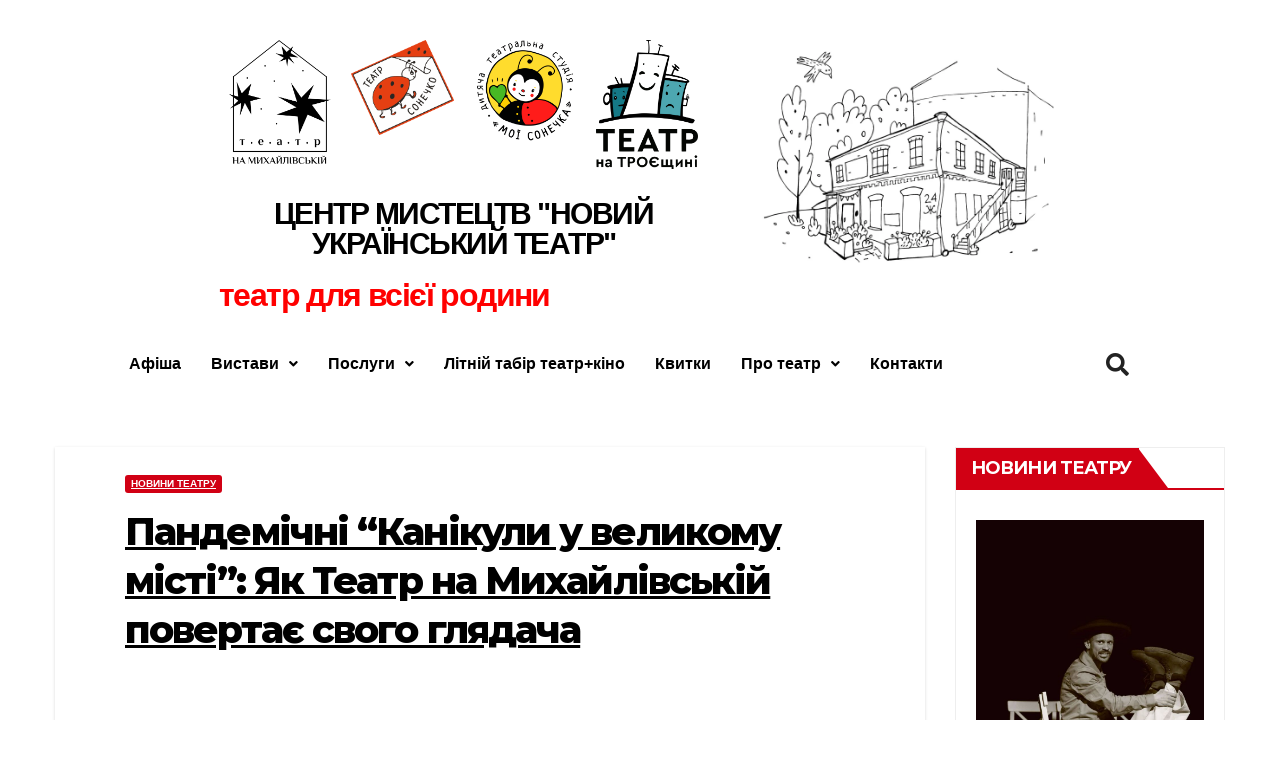

--- FILE ---
content_type: text/html; charset=UTF-8
request_url: https://www.nut.kyiv.ua/pro-teatr/novyny-teatru/pandemichni-kanikuly-u-velykomu-mist/
body_size: 38948
content:
<!DOCTYPE html>
<html lang="uk">
<head>
	<meta charset="UTF-8" />
	<meta name="viewport" content="width=device-width, initial-scale=1" />
	<link rel="profile" href="http://gmpg.org/xfn/11" />
	<link rel="pingback" href="https://www.nut.kyiv.ua/xmlrpc.php" />
	<style>:root,::before,::after{--mec-color-skin: #e53f51;--mec-color-skin-rgba-1: rgba(229,63,81,.25);--mec-color-skin-rgba-2: rgba(229,63,81,.5);--mec-color-skin-rgba-3: rgba(229,63,81,.75);--mec-color-skin-rgba-4: rgba(229,63,81,.11);--mec-container-normal-width: 1196px;--mec-container-large-width: 1690px;--mec-fes-main-color: #40d9f1;--mec-fes-main-color-rgba-1: rgba(64, 217, 241, 0.12);--mec-fes-main-color-rgba-2: rgba(64, 217, 241, 0.23);--mec-fes-main-color-rgba-3: rgba(64, 217, 241, 0.03);--mec-fes-main-color-rgba-4: rgba(64, 217, 241, 0.3);--mec-fes-main-color-rgba-5: rgb(64 217 241 / 7%);--mec-fes-main-color-rgba-6: rgba(64, 217, 241, 0.2);--mec-fluent-main-color: #ade7ff;--mec-fluent-main-color-rgba-1: rgba(173, 231, 255, 0.3);--mec-fluent-main-color-rgba-2: rgba(173, 231, 255, 0.8);--mec-fluent-main-color-rgba-3: rgba(173, 231, 255, 0.1);--mec-fluent-main-color-rgba-4: rgba(173, 231, 255, 0.2);--mec-fluent-main-color-rgba-5: rgba(173, 231, 255, 0.7);--mec-fluent-main-color-rgba-6: rgba(173, 231, 255, 0.7);--mec-fluent-bold-color: #00acf8;--mec-fluent-bg-hover-color: #ebf9ff;--mec-fluent-bg-color: #f5f7f8;--mec-fluent-second-bg-color: #d6eef9;}.mec-wrap, .mec-wrap div:not([class^="elementor-"]), .lity-container, .mec-wrap h1, .mec-wrap h2, .mec-wrap h3, .mec-wrap h4, .mec-wrap h5, .mec-wrap h6, .entry-content .mec-wrap h1, .entry-content .mec-wrap h2, .entry-content .mec-wrap h3, .entry-content .mec-wrap h4, .entry-content .mec-wrap h5, .entry-content .mec-wrap h6, .mec-wrap .mec-totalcal-box input[type="submit"], .mec-wrap .mec-totalcal-box .mec-totalcal-view span, .mec-agenda-event-title a, .lity-content .mec-events-meta-group-booking select, .lity-content .mec-book-ticket-variation h5, .lity-content .mec-events-meta-group-booking input[type="number"], .lity-content .mec-events-meta-group-booking input[type="text"], .lity-content .mec-events-meta-group-booking input[type="email"],.mec-organizer-item a, .mec-single-event .mec-events-meta-group-booking ul.mec-book-tickets-container li.mec-book-ticket-container label{ font-family: "Montserrat", -apple-system, BlinkMacSystemFont, "Segoe UI", Roboto, sans-serif;}.mec-event-content p, .mec-search-bar-result .mec-event-detail{ font-family: Roboto, sans-serif;} .mec-wrap .mec-totalcal-box input, .mec-wrap .mec-totalcal-box select, .mec-checkboxes-search .mec-searchbar-category-wrap, .mec-wrap .mec-totalcal-box .mec-totalcal-view span{ font-family: "Roboto", Helvetica, Arial, sans-serif; }.mec-event-grid-modern .event-grid-modern-head .mec-event-day, .mec-event-list-minimal .mec-time-details, .mec-event-list-minimal .mec-event-detail, .mec-event-list-modern .mec-event-detail, .mec-event-grid-minimal .mec-time-details, .mec-event-grid-minimal .mec-event-detail, .mec-event-grid-simple .mec-event-detail, .mec-event-cover-modern .mec-event-place, .mec-event-cover-clean .mec-event-place, .mec-calendar .mec-event-article .mec-localtime-details div, .mec-calendar .mec-event-article .mec-event-detail, .mec-calendar.mec-calendar-daily .mec-calendar-d-top h2, .mec-calendar.mec-calendar-daily .mec-calendar-d-top h3, .mec-toggle-item-col .mec-event-day, .mec-weather-summary-temp{ font-family: "Roboto", sans-serif; } .mec-fes-form, .mec-fes-list, .mec-fes-form input, .mec-event-date .mec-tooltip .box, .mec-event-status .mec-tooltip .box, .ui-datepicker.ui-widget, .mec-fes-form button[type="submit"].mec-fes-sub-button, .mec-wrap .mec-timeline-events-container p, .mec-wrap .mec-timeline-events-container h4, .mec-wrap .mec-timeline-events-container div, .mec-wrap .mec-timeline-events-container a, .mec-wrap .mec-timeline-events-container span{ font-family: -apple-system, BlinkMacSystemFont, "Segoe UI", Roboto, sans-serif !important; }</style><title>Пандемічні “Канікули у великому місті”: Як Театр на Михайлівській повертає свого глядача &#8211; Центр Мистецтв &quot;Новий Український Театр&quot;</title>
<meta name='robots' content='max-image-preview:large' />
<link rel='dns-prefetch' href='//fonts.googleapis.com' />
<link rel="alternate" type="application/rss+xml" title="Центр Мистецтв &quot;Новий Український Театр&quot; &raquo; стрічка" href="https://www.nut.kyiv.ua/feed/" />
<link rel="alternate" type="application/rss+xml" title="Центр Мистецтв &quot;Новий Український Театр&quot; &raquo; Канал коментарів" href="https://www.nut.kyiv.ua/comments/feed/" />
<link rel="alternate" type="application/rss+xml" title="Центр Мистецтв &quot;Новий Український Театр&quot; &raquo; Пандемічні “Канікули у великому місті”: Як Театр на Михайлівській повертає свого глядача Канал коментарів" href="https://www.nut.kyiv.ua/pro-teatr/novyny-teatru/pandemichni-kanikuly-u-velykomu-mist/feed/" />
<link rel="alternate" title="oEmbed (JSON)" type="application/json+oembed" href="https://www.nut.kyiv.ua/wp-json/oembed/1.0/embed?url=https%3A%2F%2Fwww.nut.kyiv.ua%2Fpro-teatr%2Fnovyny-teatru%2Fpandemichni-kanikuly-u-velykomu-mist%2F" />
<link rel="alternate" title="oEmbed (XML)" type="text/xml+oembed" href="https://www.nut.kyiv.ua/wp-json/oembed/1.0/embed?url=https%3A%2F%2Fwww.nut.kyiv.ua%2Fpro-teatr%2Fnovyny-teatru%2Fpandemichni-kanikuly-u-velykomu-mist%2F&#038;format=xml" />
<style id='wp-img-auto-sizes-contain-inline-css'>
img:is([sizes=auto i],[sizes^="auto," i]){contain-intrinsic-size:3000px 1500px}
/*# sourceURL=wp-img-auto-sizes-contain-inline-css */
</style>
<link rel='stylesheet' id='mec-select2-style-css' href='https://www.nut.kyiv.ua/wp-content/plugins/modern-events-calendar-lite/assets/packages/select2/select2.min.css?ver=7.9.0' media='all' />
<link rel='stylesheet' id='mec-font-icons-css' href='https://www.nut.kyiv.ua/wp-content/plugins/modern-events-calendar-lite/assets/css/iconfonts.css?ver=6.9' media='all' />
<link rel='stylesheet' id='mec-frontend-style-css' href='https://www.nut.kyiv.ua/wp-content/plugins/modern-events-calendar-lite/assets/css/frontend.min.css?ver=7.9.0' media='all' />
<link rel='stylesheet' id='mec-tooltip-style-css' href='https://www.nut.kyiv.ua/wp-content/plugins/modern-events-calendar-lite/assets/packages/tooltip/tooltip.css?ver=6.9' media='all' />
<link rel='stylesheet' id='mec-tooltip-shadow-style-css' href='https://www.nut.kyiv.ua/wp-content/plugins/modern-events-calendar-lite/assets/packages/tooltip/tooltipster-sideTip-shadow.min.css?ver=6.9' media='all' />
<link rel='stylesheet' id='featherlight-css' href='https://www.nut.kyiv.ua/wp-content/plugins/modern-events-calendar-lite/assets/packages/featherlight/featherlight.css?ver=6.9' media='all' />
<link rel='stylesheet' id='mec-lity-style-css' href='https://www.nut.kyiv.ua/wp-content/plugins/modern-events-calendar-lite/assets/packages/lity/lity.min.css?ver=6.9' media='all' />
<link rel='stylesheet' id='mec-general-calendar-style-css' href='https://www.nut.kyiv.ua/wp-content/plugins/modern-events-calendar-lite/assets/css/mec-general-calendar.css?ver=6.9' media='all' />
<link rel='stylesheet' id='hfe-widgets-style-css' href='https://www.nut.kyiv.ua/wp-content/plugins/header-footer-elementor/inc/widgets-css/frontend.css?ver=2.8.2' media='all' />
<style id='wp-emoji-styles-inline-css'>

	img.wp-smiley, img.emoji {
		display: inline !important;
		border: none !important;
		box-shadow: none !important;
		height: 1em !important;
		width: 1em !important;
		margin: 0 0.07em !important;
		vertical-align: -0.1em !important;
		background: none !important;
		padding: 0 !important;
	}
/*# sourceURL=wp-emoji-styles-inline-css */
</style>
<style id='classic-theme-styles-inline-css'>
/*! This file is auto-generated */
.wp-block-button__link{color:#fff;background-color:#32373c;border-radius:9999px;box-shadow:none;text-decoration:none;padding:calc(.667em + 2px) calc(1.333em + 2px);font-size:1.125em}.wp-block-file__button{background:#32373c;color:#fff;text-decoration:none}
/*# sourceURL=/wp-includes/css/classic-themes.min.css */
</style>
<style id='global-styles-inline-css'>
:root{--wp--preset--aspect-ratio--square: 1;--wp--preset--aspect-ratio--4-3: 4/3;--wp--preset--aspect-ratio--3-4: 3/4;--wp--preset--aspect-ratio--3-2: 3/2;--wp--preset--aspect-ratio--2-3: 2/3;--wp--preset--aspect-ratio--16-9: 16/9;--wp--preset--aspect-ratio--9-16: 9/16;--wp--preset--color--black: #000000;--wp--preset--color--cyan-bluish-gray: #abb8c3;--wp--preset--color--white: #ffffff;--wp--preset--color--pale-pink: #f78da7;--wp--preset--color--vivid-red: #cf2e2e;--wp--preset--color--luminous-vivid-orange: #ff6900;--wp--preset--color--luminous-vivid-amber: #fcb900;--wp--preset--color--light-green-cyan: #7bdcb5;--wp--preset--color--vivid-green-cyan: #00d084;--wp--preset--color--pale-cyan-blue: #8ed1fc;--wp--preset--color--vivid-cyan-blue: #0693e3;--wp--preset--color--vivid-purple: #9b51e0;--wp--preset--gradient--vivid-cyan-blue-to-vivid-purple: linear-gradient(135deg,rgb(6,147,227) 0%,rgb(155,81,224) 100%);--wp--preset--gradient--light-green-cyan-to-vivid-green-cyan: linear-gradient(135deg,rgb(122,220,180) 0%,rgb(0,208,130) 100%);--wp--preset--gradient--luminous-vivid-amber-to-luminous-vivid-orange: linear-gradient(135deg,rgb(252,185,0) 0%,rgb(255,105,0) 100%);--wp--preset--gradient--luminous-vivid-orange-to-vivid-red: linear-gradient(135deg,rgb(255,105,0) 0%,rgb(207,46,46) 100%);--wp--preset--gradient--very-light-gray-to-cyan-bluish-gray: linear-gradient(135deg,rgb(238,238,238) 0%,rgb(169,184,195) 100%);--wp--preset--gradient--cool-to-warm-spectrum: linear-gradient(135deg,rgb(74,234,220) 0%,rgb(151,120,209) 20%,rgb(207,42,186) 40%,rgb(238,44,130) 60%,rgb(251,105,98) 80%,rgb(254,248,76) 100%);--wp--preset--gradient--blush-light-purple: linear-gradient(135deg,rgb(255,206,236) 0%,rgb(152,150,240) 100%);--wp--preset--gradient--blush-bordeaux: linear-gradient(135deg,rgb(254,205,165) 0%,rgb(254,45,45) 50%,rgb(107,0,62) 100%);--wp--preset--gradient--luminous-dusk: linear-gradient(135deg,rgb(255,203,112) 0%,rgb(199,81,192) 50%,rgb(65,88,208) 100%);--wp--preset--gradient--pale-ocean: linear-gradient(135deg,rgb(255,245,203) 0%,rgb(182,227,212) 50%,rgb(51,167,181) 100%);--wp--preset--gradient--electric-grass: linear-gradient(135deg,rgb(202,248,128) 0%,rgb(113,206,126) 100%);--wp--preset--gradient--midnight: linear-gradient(135deg,rgb(2,3,129) 0%,rgb(40,116,252) 100%);--wp--preset--font-size--small: 13px;--wp--preset--font-size--medium: 20px;--wp--preset--font-size--large: 36px;--wp--preset--font-size--x-large: 42px;--wp--preset--spacing--20: 0.44rem;--wp--preset--spacing--30: 0.67rem;--wp--preset--spacing--40: 1rem;--wp--preset--spacing--50: 1.5rem;--wp--preset--spacing--60: 2.25rem;--wp--preset--spacing--70: 3.38rem;--wp--preset--spacing--80: 5.06rem;--wp--preset--shadow--natural: 6px 6px 9px rgba(0, 0, 0, 0.2);--wp--preset--shadow--deep: 12px 12px 50px rgba(0, 0, 0, 0.4);--wp--preset--shadow--sharp: 6px 6px 0px rgba(0, 0, 0, 0.2);--wp--preset--shadow--outlined: 6px 6px 0px -3px rgb(255, 255, 255), 6px 6px rgb(0, 0, 0);--wp--preset--shadow--crisp: 6px 6px 0px rgb(0, 0, 0);}:where(.is-layout-flex){gap: 0.5em;}:where(.is-layout-grid){gap: 0.5em;}body .is-layout-flex{display: flex;}.is-layout-flex{flex-wrap: wrap;align-items: center;}.is-layout-flex > :is(*, div){margin: 0;}body .is-layout-grid{display: grid;}.is-layout-grid > :is(*, div){margin: 0;}:where(.wp-block-columns.is-layout-flex){gap: 2em;}:where(.wp-block-columns.is-layout-grid){gap: 2em;}:where(.wp-block-post-template.is-layout-flex){gap: 1.25em;}:where(.wp-block-post-template.is-layout-grid){gap: 1.25em;}.has-black-color{color: var(--wp--preset--color--black) !important;}.has-cyan-bluish-gray-color{color: var(--wp--preset--color--cyan-bluish-gray) !important;}.has-white-color{color: var(--wp--preset--color--white) !important;}.has-pale-pink-color{color: var(--wp--preset--color--pale-pink) !important;}.has-vivid-red-color{color: var(--wp--preset--color--vivid-red) !important;}.has-luminous-vivid-orange-color{color: var(--wp--preset--color--luminous-vivid-orange) !important;}.has-luminous-vivid-amber-color{color: var(--wp--preset--color--luminous-vivid-amber) !important;}.has-light-green-cyan-color{color: var(--wp--preset--color--light-green-cyan) !important;}.has-vivid-green-cyan-color{color: var(--wp--preset--color--vivid-green-cyan) !important;}.has-pale-cyan-blue-color{color: var(--wp--preset--color--pale-cyan-blue) !important;}.has-vivid-cyan-blue-color{color: var(--wp--preset--color--vivid-cyan-blue) !important;}.has-vivid-purple-color{color: var(--wp--preset--color--vivid-purple) !important;}.has-black-background-color{background-color: var(--wp--preset--color--black) !important;}.has-cyan-bluish-gray-background-color{background-color: var(--wp--preset--color--cyan-bluish-gray) !important;}.has-white-background-color{background-color: var(--wp--preset--color--white) !important;}.has-pale-pink-background-color{background-color: var(--wp--preset--color--pale-pink) !important;}.has-vivid-red-background-color{background-color: var(--wp--preset--color--vivid-red) !important;}.has-luminous-vivid-orange-background-color{background-color: var(--wp--preset--color--luminous-vivid-orange) !important;}.has-luminous-vivid-amber-background-color{background-color: var(--wp--preset--color--luminous-vivid-amber) !important;}.has-light-green-cyan-background-color{background-color: var(--wp--preset--color--light-green-cyan) !important;}.has-vivid-green-cyan-background-color{background-color: var(--wp--preset--color--vivid-green-cyan) !important;}.has-pale-cyan-blue-background-color{background-color: var(--wp--preset--color--pale-cyan-blue) !important;}.has-vivid-cyan-blue-background-color{background-color: var(--wp--preset--color--vivid-cyan-blue) !important;}.has-vivid-purple-background-color{background-color: var(--wp--preset--color--vivid-purple) !important;}.has-black-border-color{border-color: var(--wp--preset--color--black) !important;}.has-cyan-bluish-gray-border-color{border-color: var(--wp--preset--color--cyan-bluish-gray) !important;}.has-white-border-color{border-color: var(--wp--preset--color--white) !important;}.has-pale-pink-border-color{border-color: var(--wp--preset--color--pale-pink) !important;}.has-vivid-red-border-color{border-color: var(--wp--preset--color--vivid-red) !important;}.has-luminous-vivid-orange-border-color{border-color: var(--wp--preset--color--luminous-vivid-orange) !important;}.has-luminous-vivid-amber-border-color{border-color: var(--wp--preset--color--luminous-vivid-amber) !important;}.has-light-green-cyan-border-color{border-color: var(--wp--preset--color--light-green-cyan) !important;}.has-vivid-green-cyan-border-color{border-color: var(--wp--preset--color--vivid-green-cyan) !important;}.has-pale-cyan-blue-border-color{border-color: var(--wp--preset--color--pale-cyan-blue) !important;}.has-vivid-cyan-blue-border-color{border-color: var(--wp--preset--color--vivid-cyan-blue) !important;}.has-vivid-purple-border-color{border-color: var(--wp--preset--color--vivid-purple) !important;}.has-vivid-cyan-blue-to-vivid-purple-gradient-background{background: var(--wp--preset--gradient--vivid-cyan-blue-to-vivid-purple) !important;}.has-light-green-cyan-to-vivid-green-cyan-gradient-background{background: var(--wp--preset--gradient--light-green-cyan-to-vivid-green-cyan) !important;}.has-luminous-vivid-amber-to-luminous-vivid-orange-gradient-background{background: var(--wp--preset--gradient--luminous-vivid-amber-to-luminous-vivid-orange) !important;}.has-luminous-vivid-orange-to-vivid-red-gradient-background{background: var(--wp--preset--gradient--luminous-vivid-orange-to-vivid-red) !important;}.has-very-light-gray-to-cyan-bluish-gray-gradient-background{background: var(--wp--preset--gradient--very-light-gray-to-cyan-bluish-gray) !important;}.has-cool-to-warm-spectrum-gradient-background{background: var(--wp--preset--gradient--cool-to-warm-spectrum) !important;}.has-blush-light-purple-gradient-background{background: var(--wp--preset--gradient--blush-light-purple) !important;}.has-blush-bordeaux-gradient-background{background: var(--wp--preset--gradient--blush-bordeaux) !important;}.has-luminous-dusk-gradient-background{background: var(--wp--preset--gradient--luminous-dusk) !important;}.has-pale-ocean-gradient-background{background: var(--wp--preset--gradient--pale-ocean) !important;}.has-electric-grass-gradient-background{background: var(--wp--preset--gradient--electric-grass) !important;}.has-midnight-gradient-background{background: var(--wp--preset--gradient--midnight) !important;}.has-small-font-size{font-size: var(--wp--preset--font-size--small) !important;}.has-medium-font-size{font-size: var(--wp--preset--font-size--medium) !important;}.has-large-font-size{font-size: var(--wp--preset--font-size--large) !important;}.has-x-large-font-size{font-size: var(--wp--preset--font-size--x-large) !important;}
:where(.wp-block-post-template.is-layout-flex){gap: 1.25em;}:where(.wp-block-post-template.is-layout-grid){gap: 1.25em;}
:where(.wp-block-term-template.is-layout-flex){gap: 1.25em;}:where(.wp-block-term-template.is-layout-grid){gap: 1.25em;}
:where(.wp-block-columns.is-layout-flex){gap: 2em;}:where(.wp-block-columns.is-layout-grid){gap: 2em;}
:root :where(.wp-block-pullquote){font-size: 1.5em;line-height: 1.6;}
/*# sourceURL=global-styles-inline-css */
</style>
<link rel='stylesheet' id='pgafu-public-style-css' href='https://www.nut.kyiv.ua/wp-content/plugins/post-grid-and-filter-ultimate/assets/css/pgafu-public.css?ver=1.7.4' media='all' />
<link rel='stylesheet' id='uaf_client_css-css' href='https://www.nut.kyiv.ua/wp-content/uploads/useanyfont/uaf.css?ver=1764362664' media='all' />
<link rel='stylesheet' id='hfe-style-css' href='https://www.nut.kyiv.ua/wp-content/plugins/header-footer-elementor/assets/css/header-footer-elementor.css?ver=2.8.2' media='all' />
<link rel='stylesheet' id='elementor-frontend-css' href='https://www.nut.kyiv.ua/wp-content/plugins/elementor/assets/css/frontend.min.css?ver=3.34.4' media='all' />
<link rel='stylesheet' id='elementor-post-7-css' href='https://www.nut.kyiv.ua/wp-content/uploads/elementor/css/post-7.css?ver=1769719372' media='all' />
<link rel='stylesheet' id='she-header-style-css' href='https://www.nut.kyiv.ua/wp-content/plugins/sticky-header-effects-for-elementor/assets/css/she-header-style.css?ver=2.1.7' media='all' />
<link rel='stylesheet' id='elementor-post-496-css' href='https://www.nut.kyiv.ua/wp-content/uploads/elementor/css/post-496.css?ver=1769720369' media='all' />
<link rel='stylesheet' id='elementor-post-14-css' href='https://www.nut.kyiv.ua/wp-content/uploads/elementor/css/post-14.css?ver=1769719373' media='all' />
<link rel='stylesheet' id='elementor-post-129-css' href='https://www.nut.kyiv.ua/wp-content/uploads/elementor/css/post-129.css?ver=1769719373' media='all' />
<link rel='stylesheet' id='newsup-fonts-css' href='//fonts.googleapis.com/css?family=Montserrat%3A400%2C500%2C700%2C800%7CWork%2BSans%3A300%2C400%2C500%2C600%2C700%2C800%2C900%26display%3Dswap&#038;subset=latin%2Clatin-ext' media='all' />
<link rel='stylesheet' id='bootstrap-css' href='https://www.nut.kyiv.ua/wp-content/themes/newsup/css/bootstrap.css?ver=6.9' media='all' />
<link rel='stylesheet' id='newsup-style-css' href='https://www.nut.kyiv.ua/wp-content/themes/news-way/style.css?ver=6.9' media='all' />
<link rel='stylesheet' id='font-awesome-5-all-css' href='https://www.nut.kyiv.ua/wp-content/plugins/elementor/assets/lib/font-awesome/css/all.min.css?ver=4.11.65' media='all' />
<link rel='stylesheet' id='font-awesome-4-shim-css' href='https://www.nut.kyiv.ua/wp-content/themes/newsup/css/font-awesome/css/v4-shims.min.css?ver=6.9' media='all' />
<link rel='stylesheet' id='owl-carousel-css' href='https://www.nut.kyiv.ua/wp-content/themes/newsup/css/owl.carousel.css?ver=6.9' media='all' />
<link rel='stylesheet' id='smartmenus-css' href='https://www.nut.kyiv.ua/wp-content/themes/newsup/css/jquery.smartmenus.bootstrap.css?ver=6.9' media='all' />
<link rel='stylesheet' id='newsup-custom-css-css' href='https://www.nut.kyiv.ua/wp-content/themes/newsup/inc/ansar/customize/css/customizer.css?ver=1.0' media='all' />
<link rel='stylesheet' id='hfe-elementor-icons-css' href='https://www.nut.kyiv.ua/wp-content/plugins/elementor/assets/lib/eicons/css/elementor-icons.min.css?ver=5.34.0' media='all' />
<link rel='stylesheet' id='hfe-icons-list-css' href='https://www.nut.kyiv.ua/wp-content/plugins/elementor/assets/css/widget-icon-list.min.css?ver=3.24.3' media='all' />
<link rel='stylesheet' id='hfe-social-icons-css' href='https://www.nut.kyiv.ua/wp-content/plugins/elementor/assets/css/widget-social-icons.min.css?ver=3.24.0' media='all' />
<link rel='stylesheet' id='hfe-social-share-icons-brands-css' href='https://www.nut.kyiv.ua/wp-content/plugins/elementor/assets/lib/font-awesome/css/brands.css?ver=5.15.3' media='all' />
<link rel='stylesheet' id='hfe-social-share-icons-fontawesome-css' href='https://www.nut.kyiv.ua/wp-content/plugins/elementor/assets/lib/font-awesome/css/fontawesome.css?ver=5.15.3' media='all' />
<link rel='stylesheet' id='hfe-nav-menu-icons-css' href='https://www.nut.kyiv.ua/wp-content/plugins/elementor/assets/lib/font-awesome/css/solid.css?ver=5.15.3' media='all' />
<link rel='stylesheet' id='eael-general-css' href='https://www.nut.kyiv.ua/wp-content/plugins/essential-addons-for-elementor-lite/assets/front-end/css/view/general.min.css?ver=6.5.9' media='all' />
<link rel='stylesheet' id='newsup-style-parent-css' href='https://www.nut.kyiv.ua/wp-content/themes/newsup/style.css?ver=6.9' media='all' />
<link rel='stylesheet' id='newsway-style-css' href='https://www.nut.kyiv.ua/wp-content/themes/news-way/style.css?ver=1.0' media='all' />
<link rel='stylesheet' id='newsway-default-css-css' href='https://www.nut.kyiv.ua/wp-content/themes/news-way/css/colors/default.css?ver=6.9' media='all' />
<link rel='stylesheet' id='elementor-gf-local-elmessiri-css' href='http://www.nut.kyiv.ua/wp-content/uploads/elementor/google-fonts/css/elmessiri.css?ver=1742244818' media='all' />
<link rel='stylesheet' id='elementor-gf-local-robotoslab-css' href='http://www.nut.kyiv.ua/wp-content/uploads/elementor/google-fonts/css/robotoslab.css?ver=1742244823' media='all' />
<link rel='stylesheet' id='elementor-gf-local-roboto-css' href='http://www.nut.kyiv.ua/wp-content/uploads/elementor/google-fonts/css/roboto.css?ver=1742244838' media='all' />
<script src="https://www.nut.kyiv.ua/wp-includes/js/jquery/jquery.min.js?ver=3.7.1" id="jquery-core-js"></script>
<script src="https://www.nut.kyiv.ua/wp-includes/js/jquery/jquery-migrate.min.js?ver=3.4.1" id="jquery-migrate-js"></script>
<script id="jquery-js-after">
!function($){"use strict";$(document).ready(function(){$(this).scrollTop()>100&&$(".hfe-scroll-to-top-wrap").removeClass("hfe-scroll-to-top-hide"),$(window).scroll(function(){$(this).scrollTop()<100?$(".hfe-scroll-to-top-wrap").fadeOut(300):$(".hfe-scroll-to-top-wrap").fadeIn(300)}),$(".hfe-scroll-to-top-wrap").on("click",function(){$("html, body").animate({scrollTop:0},300);return!1})})}(jQuery);
!function($){'use strict';$(document).ready(function(){var bar=$('.hfe-reading-progress-bar');if(!bar.length)return;$(window).on('scroll',function(){var s=$(window).scrollTop(),d=$(document).height()-$(window).height(),p=d? s/d*100:0;bar.css('width',p+'%')});});}(jQuery);
//# sourceURL=jquery-js-after
</script>
<script src="https://www.nut.kyiv.ua/wp-content/plugins/modern-events-calendar-lite/assets/js/mec-general-calendar.js?ver=7.9.0" id="mec-general-calendar-script-js"></script>
<script src="https://www.nut.kyiv.ua/wp-content/plugins/modern-events-calendar-lite/assets/packages/tooltip/tooltip.js?ver=7.9.0" id="mec-tooltip-script-js"></script>
<script id="mec-frontend-script-js-extra">
var mecdata = {"day":"day","days":"days","hour":"hour","hours":"hours","minute":"minute","minutes":"minutes","second":"second","seconds":"seconds","next":"Next","prev":"Prev","elementor_edit_mode":"no","recapcha_key":"","ajax_url":"https://www.nut.kyiv.ua/wp-admin/admin-ajax.php","fes_nonce":"8d2b52c2b8","fes_thankyou_page_time":"2000","fes_upload_nonce":"00c2ce9319","current_year":"2026","current_month":"02","datepicker_format":"dd.mm.yy&d.m.Y"};
//# sourceURL=mec-frontend-script-js-extra
</script>
<script src="https://www.nut.kyiv.ua/wp-content/plugins/modern-events-calendar-lite/assets/js/frontend.js?ver=7.9.0" id="mec-frontend-script-js"></script>
<script src="https://www.nut.kyiv.ua/wp-content/plugins/modern-events-calendar-lite/assets/js/events.js?ver=7.9.0" id="mec-events-script-js"></script>
<script src="https://www.nut.kyiv.ua/wp-content/themes/newsup/js/navigation.js?ver=6.9" id="newsup-navigation-js"></script>
<script src="https://www.nut.kyiv.ua/wp-content/themes/newsup/js/bootstrap.js?ver=6.9" id="bootstrap-js"></script>
<script src="https://www.nut.kyiv.ua/wp-content/themes/newsup/js/owl.carousel.min.js?ver=6.9" id="owl-carousel-min-js"></script>
<script src="https://www.nut.kyiv.ua/wp-content/themes/newsup/js/jquery.smartmenus.js?ver=6.9" id="smartmenus-js-js"></script>
<script src="https://www.nut.kyiv.ua/wp-content/themes/newsup/js/jquery.smartmenus.bootstrap.js?ver=6.9" id="bootstrap-smartmenus-js-js"></script>
<script src="https://www.nut.kyiv.ua/wp-content/themes/newsup/js/jquery.marquee.js?ver=6.9" id="newsup-marquee-js-js"></script>
<script src="https://www.nut.kyiv.ua/wp-content/themes/newsup/js/main.js?ver=6.9" id="newsup-main-js-js"></script>
<script src="https://www.nut.kyiv.ua/wp-content/plugins/sticky-header-effects-for-elementor/assets/js/she-header.js?ver=2.1.7" id="she-header-js"></script>
<link rel="https://api.w.org/" href="https://www.nut.kyiv.ua/wp-json/" /><link rel="alternate" title="JSON" type="application/json" href="https://www.nut.kyiv.ua/wp-json/wp/v2/posts/496" /><link rel="EditURI" type="application/rsd+xml" title="RSD" href="https://www.nut.kyiv.ua/xmlrpc.php?rsd" />
<meta name="generator" content="WordPress 6.9" />
<link rel="canonical" href="https://www.nut.kyiv.ua/pro-teatr/novyny-teatru/pandemichni-kanikuly-u-velykomu-mist/" />
<link rel='shortlink' href='https://www.nut.kyiv.ua/?p=496' />
<link rel="pingback" href="https://www.nut.kyiv.ua/xmlrpc.php"> 
<style type="text/css" id="custom-background-css">
    .wrapper { background-color: #eee; }
</style>
<meta name="generator" content="Elementor 3.34.4; features: e_font_icon_svg, additional_custom_breakpoints; settings: css_print_method-external, google_font-enabled, font_display-auto">
			<style>
				.e-con.e-parent:nth-of-type(n+4):not(.e-lazyloaded):not(.e-no-lazyload),
				.e-con.e-parent:nth-of-type(n+4):not(.e-lazyloaded):not(.e-no-lazyload) * {
					background-image: none !important;
				}
				@media screen and (max-height: 1024px) {
					.e-con.e-parent:nth-of-type(n+3):not(.e-lazyloaded):not(.e-no-lazyload),
					.e-con.e-parent:nth-of-type(n+3):not(.e-lazyloaded):not(.e-no-lazyload) * {
						background-image: none !important;
					}
				}
				@media screen and (max-height: 640px) {
					.e-con.e-parent:nth-of-type(n+2):not(.e-lazyloaded):not(.e-no-lazyload),
					.e-con.e-parent:nth-of-type(n+2):not(.e-lazyloaded):not(.e-no-lazyload) * {
						background-image: none !important;
					}
				}
			</style>
			    <style type="text/css">
            body .site-title a,
        body .site-description {
            color: ##fff;
        }

        .site-branding-text .site-title a {
                font-size: px;
            }

            @media only screen and (max-width: 640px) {
                .site-branding-text .site-title a {
                    font-size: 40px;

                }
            }

            @media only screen and (max-width: 375px) {
                .site-branding-text .site-title a {
                    font-size: 32px;

                }
            }

        </style>
    <link rel="icon" href="https://www.nut.kyiv.ua/wp-content/uploads/2023/11/cropped-logo_mih-32x32.png" sizes="32x32" />
<link rel="icon" href="https://www.nut.kyiv.ua/wp-content/uploads/2023/11/cropped-logo_mih-192x192.png" sizes="192x192" />
<link rel="apple-touch-icon" href="https://www.nut.kyiv.ua/wp-content/uploads/2023/11/cropped-logo_mih-180x180.png" />
<meta name="msapplication-TileImage" content="https://www.nut.kyiv.ua/wp-content/uploads/2023/11/cropped-logo_mih-270x270.png" />
		<style id="wp-custom-css">
			.mec-event-list-standard .mec-price-details {
    font-size: 15px;
    font-weight: 400;
    line-height: 17px;
    color: #707070;
    padding-top: 0;
    text-align: left;
}

.mec-event-list-standard .mec-time-details {
    text-transform: uppercase;
    font-size: 15px;
    font-weight: 700;
    line-height: 17px;
    color: red;
    padding-top: 0;
    text-align: left;
}
.mec-event-footer {
    position: relative;
    border-top: 1px solid #efefef;
    padding: 20px;
    min-height: 80px;
    margin: 0;
    background: #fafafa;
    display: none;
}
.mec-event-list-standard .mec-event-meta span.mec-event-d, .mec-event-list-standard .mec-event-meta span.mec-event-m {
    font-size: 13px;
    font-weight: 400;
    line-height: 17px;
    padding-right: 8px;
    color: #414243;
   	text-transform: uppercase;
}
.mec-event-list-standard .mec-col-table-c.mec-event-meta-wrap {
    padding: 3px;
}
.mec-event-list-standard .mec-event-meta svg {
    vertical-align: middle;
    margin-right: 5px;
}
.mec-credit-url {
    font-size: 11px;
    text-align: center;
    color: #919293;
    display: none;
}
@media only screen and (max-width: 960px)
.mec-event-list-standard .mec-col-table-c.mec-event-content-wrap {
    display: block;
    min-height: 131px;
}

.eael-post-grid-style-two .eael-entry-meta .eael-meta-posted-on {
    display: none;
    padding: 0;
    font-size: 12px;
    margin-right: 15px;
    color: #929292;
}
		</style>
		</head>

<body class="wp-singular post-template-default single single-post postid-496 single-format-standard wp-custom-logo wp-embed-responsive wp-theme-newsup wp-child-theme-news-way mec-theme-newsup ehf-header ehf-footer ehf-template-newsup ehf-stylesheet-news-way ta-hide-date-author-in-list elementor-default elementor-kit-7 elementor-page elementor-page-496">
<div id="page" class="hfeed site">

		<header id="masthead" itemscope="itemscope" itemtype="https://schema.org/WPHeader">
			<p class="main-title bhf-hidden" itemprop="headline"><a href="https://www.nut.kyiv.ua" title="Центр Мистецтв &quot;Новий Український Театр&quot;" rel="home">Центр Мистецтв &quot;Новий Український Театр&quot;</a></p>
					<div data-elementor-type="wp-post" data-elementor-id="14" class="elementor elementor-14">
				<div class="elementor-element elementor-element-bef5d13 e-flex e-con-boxed e-con e-parent" data-id="bef5d13" data-element_type="container">
					<div class="e-con-inner">
		<div class="elementor-element elementor-element-194fa19 e-con-full e-flex e-con e-child" data-id="194fa19" data-element_type="container">
		<div class="elementor-element elementor-element-f43023d e-con-full e-flex e-con e-child" data-id="f43023d" data-element_type="container">
		<div class="elementor-element elementor-element-4f02af8 e-flex e-con-boxed e-con e-child" data-id="4f02af8" data-element_type="container">
					<div class="e-con-inner">
				<div class="elementor-element elementor-element-5aba7f5 elementor-widget elementor-widget-image" data-id="5aba7f5" data-element_type="widget" data-widget_type="image.default">
				<div class="elementor-widget-container">
																<a href="https://www.nut.kyiv.ua/vechirni-vystavy/">
							<img fetchpriority="high" width="640" height="776" src="https://www.nut.kyiv.ua/wp-content/uploads/2023/11/logo_nut-844x1024.png" class="elementor-animation-pulse attachment-large size-large wp-image-2334" alt="" srcset="https://www.nut.kyiv.ua/wp-content/uploads/2023/11/logo_nut-844x1024.png 844w, https://www.nut.kyiv.ua/wp-content/uploads/2023/11/logo_nut-247x300.png 247w, https://www.nut.kyiv.ua/wp-content/uploads/2023/11/logo_nut-768x931.png 768w, https://www.nut.kyiv.ua/wp-content/uploads/2023/11/logo_nut-1266x1536.png 1266w, https://www.nut.kyiv.ua/wp-content/uploads/2023/11/logo_nut-1689x2048.png 1689w" sizes="(max-width: 640px) 100vw, 640px" />								</a>
															</div>
				</div>
					</div>
				</div>
		<div class="elementor-element elementor-element-6b4e167 e-flex e-con-boxed e-con e-child" data-id="6b4e167" data-element_type="container">
					<div class="e-con-inner">
				<div class="elementor-element elementor-element-7ccf67b elementor-widget elementor-widget-image" data-id="7ccf67b" data-element_type="widget" data-widget_type="image.default">
				<div class="elementor-widget-container">
																<a href="http://dlya">
							<img width="640" height="594" src="https://www.nut.kyiv.ua/wp-content/uploads/2023/11/bk-ukr-logo.png" class="elementor-animation-pulse attachment-large size-large wp-image-18" alt="" srcset="https://www.nut.kyiv.ua/wp-content/uploads/2023/11/bk-ukr-logo.png 661w, https://www.nut.kyiv.ua/wp-content/uploads/2023/11/bk-ukr-logo-300x278.png 300w" sizes="(max-width: 640px) 100vw, 640px" />								</a>
															</div>
				</div>
					</div>
				</div>
		<div class="elementor-element elementor-element-4bdf54b e-flex e-con-boxed e-con e-child" data-id="4bdf54b" data-element_type="container">
					<div class="e-con-inner">
				<div class="elementor-element elementor-element-1c65c02 elementor-widget elementor-widget-image" data-id="1c65c02" data-element_type="widget" data-widget_type="image.default">
				<div class="elementor-widget-container">
															<img width="640" height="640" src="https://www.nut.kyiv.ua/wp-content/uploads/2023/11/sonechka-studio-logo-1024x1024.png" class="attachment-large size-large wp-image-19" alt="" srcset="https://www.nut.kyiv.ua/wp-content/uploads/2023/11/sonechka-studio-logo-1024x1024.png 1024w, https://www.nut.kyiv.ua/wp-content/uploads/2023/11/sonechka-studio-logo-300x300.png 300w, https://www.nut.kyiv.ua/wp-content/uploads/2023/11/sonechka-studio-logo-150x150.png 150w, https://www.nut.kyiv.ua/wp-content/uploads/2023/11/sonechka-studio-logo-768x768.png 768w, https://www.nut.kyiv.ua/wp-content/uploads/2023/11/sonechka-studio-logo-1536x1536.png 1536w, https://www.nut.kyiv.ua/wp-content/uploads/2023/11/sonechka-studio-logo.png 1772w" sizes="(max-width: 640px) 100vw, 640px" />															</div>
				</div>
					</div>
				</div>
		<div class="elementor-element elementor-element-d6ec526 e-flex e-con-boxed e-con e-child" data-id="d6ec526" data-element_type="container">
					<div class="e-con-inner">
				<div class="elementor-element elementor-element-1b7db2b elementor-widget elementor-widget-image" data-id="1b7db2b" data-element_type="widget" data-widget_type="image.default">
				<div class="elementor-widget-container">
																<a href="https://troya.nut.kyiv.ua" target="_blank">
							<img loading="lazy" width="640" height="808" src="https://www.nut.kyiv.ua/wp-content/uploads/2023/11/logo_troya_web-811x1024.png" class="elementor-animation-pulse attachment-large size-large wp-image-20" alt="" srcset="https://www.nut.kyiv.ua/wp-content/uploads/2023/11/logo_troya_web-811x1024.png 811w, https://www.nut.kyiv.ua/wp-content/uploads/2023/11/logo_troya_web-238x300.png 238w, https://www.nut.kyiv.ua/wp-content/uploads/2023/11/logo_troya_web-768x969.png 768w, https://www.nut.kyiv.ua/wp-content/uploads/2023/11/logo_troya_web-1217x1536.png 1217w, https://www.nut.kyiv.ua/wp-content/uploads/2023/11/logo_troya_web.png 1324w" sizes="(max-width: 640px) 100vw, 640px" />								</a>
															</div>
				</div>
					</div>
				</div>
				</div>
		<div class="elementor-element elementor-element-2c27314 e-con-full e-flex e-con e-child" data-id="2c27314" data-element_type="container">
				<div class="elementor-element elementor-element-63d1dd5 elementor-widget elementor-widget-heading" data-id="63d1dd5" data-element_type="widget" data-widget_type="heading.default">
				<div class="elementor-widget-container">
					<h2 class="elementor-heading-title elementor-size-default"><a href="https://www.nut.kyiv.ua">Центр мистецтв "Новий Український Театр"</a></h2>				</div>
				</div>
				</div>
		<div class="elementor-element elementor-element-e82a581 e-con-full e-flex e-con e-child" data-id="e82a581" data-element_type="container">
				<div class="elementor-element elementor-element-fe912c4 elementor-widget elementor-widget-heading" data-id="fe912c4" data-element_type="widget" data-widget_type="heading.default">
				<div class="elementor-widget-container">
					<h2 class="elementor-heading-title elementor-size-default">театр для всієї родини</h2>				</div>
				</div>
				</div>
				</div>
		<div class="elementor-element elementor-element-3e5cb3e e-con-full e-flex e-con e-child" data-id="3e5cb3e" data-element_type="container">
				<div class="elementor-element elementor-element-eb12760 elementor-widget elementor-widget-image" data-id="eb12760" data-element_type="widget" data-widget_type="image.default">
				<div class="elementor-widget-container">
															<img loading="lazy" width="640" height="523" src="https://www.nut.kyiv.ua/wp-content/uploads/2023/11/theatre-mih-domik-scaled.jpg-1024x837.webp" class="attachment-large size-large wp-image-21" alt="" srcset="https://www.nut.kyiv.ua/wp-content/uploads/2023/11/theatre-mih-domik-scaled.jpg-1024x837.webp 1024w, https://www.nut.kyiv.ua/wp-content/uploads/2023/11/theatre-mih-domik-scaled.jpg-300x245.webp 300w, https://www.nut.kyiv.ua/wp-content/uploads/2023/11/theatre-mih-domik-scaled.jpg-768x628.webp 768w, https://www.nut.kyiv.ua/wp-content/uploads/2023/11/theatre-mih-domik-scaled.jpg-1536x1255.webp 1536w, https://www.nut.kyiv.ua/wp-content/uploads/2023/11/theatre-mih-domik-scaled.jpg-2048x1674.webp 2048w" sizes="(max-width: 640px) 100vw, 640px" />															</div>
				</div>
				</div>
					</div>
				</div>
				<section class="elementor-section elementor-top-section elementor-element elementor-element-ee99a2c elementor-section-full_width elementor-section-height-default elementor-section-height-default" data-id="ee99a2c" data-element_type="section">
						<div class="elementor-container elementor-column-gap-no">
					<div class="elementor-column elementor-col-100 elementor-top-column elementor-element elementor-element-0931938" data-id="0931938" data-element_type="column">
			<div class="elementor-widget-wrap elementor-element-populated">
						<section class="elementor-section elementor-inner-section elementor-element elementor-element-08f2c1d she-header-yes elementor-section-content-middle elementor-section-boxed elementor-section-height-default elementor-section-height-default" data-id="08f2c1d" data-element_type="section" data-settings="{&quot;transparent&quot;:&quot;yes&quot;,&quot;blur_bg&quot;:&quot;yes&quot;,&quot;background&quot;:&quot;#FFFFFF&quot;,&quot;scroll_distance&quot;:{&quot;unit&quot;:&quot;px&quot;,&quot;size&quot;:150,&quot;sizes&quot;:[]},&quot;shrink_header_logo&quot;:&quot;yes&quot;,&quot;custom_height_header_logo&quot;:{&quot;unit&quot;:&quot;px&quot;,&quot;size&quot;:&quot;&quot;,&quot;sizes&quot;:[]},&quot;background_show&quot;:&quot;yes&quot;,&quot;bottom_border&quot;:&quot;yes&quot;,&quot;custom_bottom_border_color&quot;:&quot;#FF0000B5&quot;,&quot;custom_bottom_border_width&quot;:{&quot;unit&quot;:&quot;px&quot;,&quot;size&quot;:1,&quot;sizes&quot;:[]},&quot;transparent_on&quot;:[&quot;desktop&quot;,&quot;tablet&quot;,&quot;mobile&quot;],&quot;scroll_distance_tablet&quot;:{&quot;unit&quot;:&quot;px&quot;,&quot;size&quot;:&quot;&quot;,&quot;sizes&quot;:[]},&quot;scroll_distance_mobile&quot;:{&quot;unit&quot;:&quot;px&quot;,&quot;size&quot;:&quot;&quot;,&quot;sizes&quot;:[]},&quot;she_offset_top&quot;:{&quot;unit&quot;:&quot;px&quot;,&quot;size&quot;:0,&quot;sizes&quot;:[]},&quot;she_offset_top_tablet&quot;:{&quot;unit&quot;:&quot;px&quot;,&quot;size&quot;:&quot;&quot;,&quot;sizes&quot;:[]},&quot;she_offset_top_mobile&quot;:{&quot;unit&quot;:&quot;px&quot;,&quot;size&quot;:&quot;&quot;,&quot;sizes&quot;:[]},&quot;she_width&quot;:{&quot;unit&quot;:&quot;%&quot;,&quot;size&quot;:100,&quot;sizes&quot;:[]},&quot;she_width_tablet&quot;:{&quot;unit&quot;:&quot;px&quot;,&quot;size&quot;:&quot;&quot;,&quot;sizes&quot;:[]},&quot;she_width_mobile&quot;:{&quot;unit&quot;:&quot;px&quot;,&quot;size&quot;:&quot;&quot;,&quot;sizes&quot;:[]},&quot;she_padding&quot;:{&quot;unit&quot;:&quot;px&quot;,&quot;top&quot;:0,&quot;right&quot;:&quot;&quot;,&quot;bottom&quot;:0,&quot;left&quot;:&quot;&quot;,&quot;isLinked&quot;:true},&quot;she_padding_tablet&quot;:{&quot;unit&quot;:&quot;px&quot;,&quot;top&quot;:&quot;&quot;,&quot;right&quot;:&quot;&quot;,&quot;bottom&quot;:&quot;&quot;,&quot;left&quot;:&quot;&quot;,&quot;isLinked&quot;:true},&quot;she_padding_mobile&quot;:{&quot;unit&quot;:&quot;px&quot;,&quot;top&quot;:&quot;&quot;,&quot;right&quot;:&quot;&quot;,&quot;bottom&quot;:&quot;&quot;,&quot;left&quot;:&quot;&quot;,&quot;isLinked&quot;:true},&quot;custom_bottom_border_width_tablet&quot;:{&quot;unit&quot;:&quot;px&quot;,&quot;size&quot;:&quot;&quot;,&quot;sizes&quot;:[]},&quot;custom_bottom_border_width_mobile&quot;:{&quot;unit&quot;:&quot;px&quot;,&quot;size&quot;:&quot;&quot;,&quot;sizes&quot;:[]},&quot;custom_height_header_logo_tablet&quot;:{&quot;unit&quot;:&quot;px&quot;,&quot;size&quot;:&quot;&quot;,&quot;sizes&quot;:[]},&quot;custom_height_header_logo_mobile&quot;:{&quot;unit&quot;:&quot;px&quot;,&quot;size&quot;:&quot;&quot;,&quot;sizes&quot;:[]},&quot;blur_bg_blur_amount&quot;:{&quot;unit&quot;:&quot;px&quot;,&quot;size&quot;:20,&quot;sizes&quot;:[]},&quot;blur_bg_saturate_amount&quot;:{&quot;unit&quot;:&quot;px&quot;,&quot;size&quot;:1.8,&quot;sizes&quot;:[]}}">
						<div class="elementor-container elementor-column-gap-no">
					<div class="elementor-column elementor-col-50 elementor-inner-column elementor-element elementor-element-ecbe77d" data-id="ecbe77d" data-element_type="column">
			<div class="elementor-widget-wrap elementor-element-populated">
						<div class="elementor-element elementor-element-a3d7aa8 hfe-nav-menu__align-center hfe-nav-menu__breakpoint-mobile hfe-submenu-icon-arrow hfe-submenu-animation-none hfe-link-redirect-child elementor-widget elementor-widget-navigation-menu" data-id="a3d7aa8" data-element_type="widget" data-settings="{&quot;padding_horizontal_menu_item&quot;:{&quot;unit&quot;:&quot;px&quot;,&quot;size&quot;:15,&quot;sizes&quot;:[]},&quot;padding_horizontal_menu_item_tablet&quot;:{&quot;unit&quot;:&quot;px&quot;,&quot;size&quot;:&quot;&quot;,&quot;sizes&quot;:[]},&quot;padding_horizontal_menu_item_mobile&quot;:{&quot;unit&quot;:&quot;px&quot;,&quot;size&quot;:&quot;&quot;,&quot;sizes&quot;:[]},&quot;padding_vertical_menu_item&quot;:{&quot;unit&quot;:&quot;px&quot;,&quot;size&quot;:15,&quot;sizes&quot;:[]},&quot;padding_vertical_menu_item_tablet&quot;:{&quot;unit&quot;:&quot;px&quot;,&quot;size&quot;:&quot;&quot;,&quot;sizes&quot;:[]},&quot;padding_vertical_menu_item_mobile&quot;:{&quot;unit&quot;:&quot;px&quot;,&quot;size&quot;:&quot;&quot;,&quot;sizes&quot;:[]},&quot;menu_space_between&quot;:{&quot;unit&quot;:&quot;px&quot;,&quot;size&quot;:&quot;&quot;,&quot;sizes&quot;:[]},&quot;menu_space_between_tablet&quot;:{&quot;unit&quot;:&quot;px&quot;,&quot;size&quot;:&quot;&quot;,&quot;sizes&quot;:[]},&quot;menu_space_between_mobile&quot;:{&quot;unit&quot;:&quot;px&quot;,&quot;size&quot;:&quot;&quot;,&quot;sizes&quot;:[]},&quot;menu_row_space&quot;:{&quot;unit&quot;:&quot;px&quot;,&quot;size&quot;:&quot;&quot;,&quot;sizes&quot;:[]},&quot;menu_row_space_tablet&quot;:{&quot;unit&quot;:&quot;px&quot;,&quot;size&quot;:&quot;&quot;,&quot;sizes&quot;:[]},&quot;menu_row_space_mobile&quot;:{&quot;unit&quot;:&quot;px&quot;,&quot;size&quot;:&quot;&quot;,&quot;sizes&quot;:[]},&quot;dropdown_border_radius&quot;:{&quot;unit&quot;:&quot;px&quot;,&quot;top&quot;:&quot;&quot;,&quot;right&quot;:&quot;&quot;,&quot;bottom&quot;:&quot;&quot;,&quot;left&quot;:&quot;&quot;,&quot;isLinked&quot;:true},&quot;dropdown_border_radius_tablet&quot;:{&quot;unit&quot;:&quot;px&quot;,&quot;top&quot;:&quot;&quot;,&quot;right&quot;:&quot;&quot;,&quot;bottom&quot;:&quot;&quot;,&quot;left&quot;:&quot;&quot;,&quot;isLinked&quot;:true},&quot;dropdown_border_radius_mobile&quot;:{&quot;unit&quot;:&quot;px&quot;,&quot;top&quot;:&quot;&quot;,&quot;right&quot;:&quot;&quot;,&quot;bottom&quot;:&quot;&quot;,&quot;left&quot;:&quot;&quot;,&quot;isLinked&quot;:true},&quot;width_dropdown_item&quot;:{&quot;unit&quot;:&quot;px&quot;,&quot;size&quot;:&quot;220&quot;,&quot;sizes&quot;:[]},&quot;width_dropdown_item_tablet&quot;:{&quot;unit&quot;:&quot;px&quot;,&quot;size&quot;:&quot;&quot;,&quot;sizes&quot;:[]},&quot;width_dropdown_item_mobile&quot;:{&quot;unit&quot;:&quot;px&quot;,&quot;size&quot;:&quot;&quot;,&quot;sizes&quot;:[]},&quot;padding_horizontal_dropdown_item&quot;:{&quot;unit&quot;:&quot;px&quot;,&quot;size&quot;:&quot;&quot;,&quot;sizes&quot;:[]},&quot;padding_horizontal_dropdown_item_tablet&quot;:{&quot;unit&quot;:&quot;px&quot;,&quot;size&quot;:&quot;&quot;,&quot;sizes&quot;:[]},&quot;padding_horizontal_dropdown_item_mobile&quot;:{&quot;unit&quot;:&quot;px&quot;,&quot;size&quot;:&quot;&quot;,&quot;sizes&quot;:[]},&quot;padding_vertical_dropdown_item&quot;:{&quot;unit&quot;:&quot;px&quot;,&quot;size&quot;:15,&quot;sizes&quot;:[]},&quot;padding_vertical_dropdown_item_tablet&quot;:{&quot;unit&quot;:&quot;px&quot;,&quot;size&quot;:&quot;&quot;,&quot;sizes&quot;:[]},&quot;padding_vertical_dropdown_item_mobile&quot;:{&quot;unit&quot;:&quot;px&quot;,&quot;size&quot;:&quot;&quot;,&quot;sizes&quot;:[]},&quot;distance_from_menu&quot;:{&quot;unit&quot;:&quot;px&quot;,&quot;size&quot;:&quot;&quot;,&quot;sizes&quot;:[]},&quot;distance_from_menu_tablet&quot;:{&quot;unit&quot;:&quot;px&quot;,&quot;size&quot;:&quot;&quot;,&quot;sizes&quot;:[]},&quot;distance_from_menu_mobile&quot;:{&quot;unit&quot;:&quot;px&quot;,&quot;size&quot;:&quot;&quot;,&quot;sizes&quot;:[]},&quot;toggle_size&quot;:{&quot;unit&quot;:&quot;px&quot;,&quot;size&quot;:&quot;&quot;,&quot;sizes&quot;:[]},&quot;toggle_size_tablet&quot;:{&quot;unit&quot;:&quot;px&quot;,&quot;size&quot;:&quot;&quot;,&quot;sizes&quot;:[]},&quot;toggle_size_mobile&quot;:{&quot;unit&quot;:&quot;px&quot;,&quot;size&quot;:&quot;&quot;,&quot;sizes&quot;:[]},&quot;toggle_border_width&quot;:{&quot;unit&quot;:&quot;px&quot;,&quot;size&quot;:&quot;&quot;,&quot;sizes&quot;:[]},&quot;toggle_border_width_tablet&quot;:{&quot;unit&quot;:&quot;px&quot;,&quot;size&quot;:&quot;&quot;,&quot;sizes&quot;:[]},&quot;toggle_border_width_mobile&quot;:{&quot;unit&quot;:&quot;px&quot;,&quot;size&quot;:&quot;&quot;,&quot;sizes&quot;:[]},&quot;toggle_border_radius&quot;:{&quot;unit&quot;:&quot;px&quot;,&quot;size&quot;:&quot;&quot;,&quot;sizes&quot;:[]},&quot;toggle_border_radius_tablet&quot;:{&quot;unit&quot;:&quot;px&quot;,&quot;size&quot;:&quot;&quot;,&quot;sizes&quot;:[]},&quot;toggle_border_radius_mobile&quot;:{&quot;unit&quot;:&quot;px&quot;,&quot;size&quot;:&quot;&quot;,&quot;sizes&quot;:[]}}" data-widget_type="navigation-menu.default">
				<div class="elementor-widget-container">
								<div class="hfe-nav-menu hfe-layout-horizontal hfe-nav-menu-layout horizontal hfe-pointer__underline hfe-animation__fade" data-layout="horizontal">
				<div role="button" class="hfe-nav-menu__toggle elementor-clickable" tabindex="0" aria-label="Menu Toggle">
					<span class="screen-reader-text">Menu</span>
					<div class="hfe-nav-menu-icon">
						<svg aria-hidden="true"  class="e-font-icon-svg e-fas-align-justify" viewBox="0 0 448 512" xmlns="http://www.w3.org/2000/svg"><path d="M432 416H16a16 16 0 0 0-16 16v32a16 16 0 0 0 16 16h416a16 16 0 0 0 16-16v-32a16 16 0 0 0-16-16zm0-128H16a16 16 0 0 0-16 16v32a16 16 0 0 0 16 16h416a16 16 0 0 0 16-16v-32a16 16 0 0 0-16-16zm0-128H16a16 16 0 0 0-16 16v32a16 16 0 0 0 16 16h416a16 16 0 0 0 16-16v-32a16 16 0 0 0-16-16zm0-128H16A16 16 0 0 0 0 48v32a16 16 0 0 0 16 16h416a16 16 0 0 0 16-16V48a16 16 0 0 0-16-16z"></path></svg>					</div>
				</div>
				<nav itemscope="itemscope" itemtype="https://schema.org/SiteNavigationElement" class="hfe-nav-menu__layout-horizontal hfe-nav-menu__submenu-arrow" data-toggle-icon="&lt;svg aria-hidden=&quot;true&quot; tabindex=&quot;0&quot; class=&quot;e-font-icon-svg e-fas-align-justify&quot; viewBox=&quot;0 0 448 512&quot; xmlns=&quot;http://www.w3.org/2000/svg&quot;&gt;&lt;path d=&quot;M432 416H16a16 16 0 0 0-16 16v32a16 16 0 0 0 16 16h416a16 16 0 0 0 16-16v-32a16 16 0 0 0-16-16zm0-128H16a16 16 0 0 0-16 16v32a16 16 0 0 0 16 16h416a16 16 0 0 0 16-16v-32a16 16 0 0 0-16-16zm0-128H16a16 16 0 0 0-16 16v32a16 16 0 0 0 16 16h416a16 16 0 0 0 16-16v-32a16 16 0 0 0-16-16zm0-128H16A16 16 0 0 0 0 48v32a16 16 0 0 0 16 16h416a16 16 0 0 0 16-16V48a16 16 0 0 0-16-16z&quot;&gt;&lt;/path&gt;&lt;/svg&gt;" data-close-icon="&lt;svg aria-hidden=&quot;true&quot; tabindex=&quot;0&quot; class=&quot;e-font-icon-svg e-far-window-close&quot; viewBox=&quot;0 0 512 512&quot; xmlns=&quot;http://www.w3.org/2000/svg&quot;&gt;&lt;path d=&quot;M464 32H48C21.5 32 0 53.5 0 80v352c0 26.5 21.5 48 48 48h416c26.5 0 48-21.5 48-48V80c0-26.5-21.5-48-48-48zm0 394c0 3.3-2.7 6-6 6H54c-3.3 0-6-2.7-6-6V86c0-3.3 2.7-6 6-6h404c3.3 0 6 2.7 6 6v340zM356.5 194.6L295.1 256l61.4 61.4c4.6 4.6 4.6 12.1 0 16.8l-22.3 22.3c-4.6 4.6-12.1 4.6-16.8 0L256 295.1l-61.4 61.4c-4.6 4.6-12.1 4.6-16.8 0l-22.3-22.3c-4.6-4.6-4.6-12.1 0-16.8l61.4-61.4-61.4-61.4c-4.6-4.6-4.6-12.1 0-16.8l22.3-22.3c4.6-4.6 12.1-4.6 16.8 0l61.4 61.4 61.4-61.4c4.6-4.6 12.1-4.6 16.8 0l22.3 22.3c4.7 4.6 4.7 12.1 0 16.8z&quot;&gt;&lt;/path&gt;&lt;/svg&gt;" data-full-width="">
					<ul id="menu-1-a3d7aa8" class="hfe-nav-menu"><li id="menu-item-79" itemprop="name" class="menu-item menu-item-type-post_type menu-item-object-page menu-item-home parent hfe-creative-menu"><a href="https://www.nut.kyiv.ua/" itemprop="url" class = "hfe-menu-item">Афіша</a></li>
<li id="menu-item-556" itemprop="name" class="menu-item menu-item-type-taxonomy menu-item-object-category menu-item-has-children parent hfe-has-submenu hfe-creative-menu"><div class="hfe-has-submenu-container" tabindex="0" role="button" aria-haspopup="true" aria-expanded="false"><a href="https://www.nut.kyiv.ua/category/vystavy/" itemprop="url" class = "hfe-menu-item">Вистави<span class='hfe-menu-toggle sub-arrow hfe-menu-child-0'><i class='fa'></i></span></a></div>
<ul class="sub-menu">
	<li id="menu-item-1208" itemprop="name" class="menu-item menu-item-type-post_type menu-item-object-page hfe-creative-menu"><a href="https://www.nut.kyiv.ua/vystavy-dlya-ditej/" itemprop="url" class = "hfe-sub-menu-item">Вистави для дітей</a></li>
	<li id="menu-item-1209" itemprop="name" class="menu-item menu-item-type-post_type menu-item-object-page hfe-creative-menu"><a href="https://www.nut.kyiv.ua/vechirni-vystavy/" itemprop="url" class = "hfe-sub-menu-item">Вечірні вистави</a></li>
</ul>
</li>
<li id="menu-item-1641" itemprop="name" class="menu-item menu-item-type-taxonomy menu-item-object-category menu-item-has-children parent hfe-has-submenu hfe-creative-menu"><div class="hfe-has-submenu-container" tabindex="0" role="button" aria-haspopup="true" aria-expanded="false"><a href="https://www.nut.kyiv.ua/category/poslugy/" itemprop="url" class = "hfe-menu-item">Послуги<span class='hfe-menu-toggle sub-arrow hfe-menu-child-0'><i class='fa'></i></span></a></div>
<ul class="sub-menu">
	<li id="menu-item-1618" itemprop="name" class="menu-item menu-item-type-post_type menu-item-object-post hfe-creative-menu"><a href="https://www.nut.kyiv.ua/poslugy/den-narodzhennya-v-gostyah-u-sonechka/" itemprop="url" class = "hfe-sub-menu-item">День народження в гостях у Сонечка</a></li>
	<li id="menu-item-1642" itemprop="name" class="menu-item menu-item-type-taxonomy menu-item-object-category menu-item-has-children hfe-has-submenu hfe-creative-menu"><div class="hfe-has-submenu-container" tabindex="0" role="button" aria-haspopup="true" aria-expanded="false"><a href="https://www.nut.kyiv.ua/category/poslugy/aktorski-studiyi/" itemprop="url" class = "hfe-sub-menu-item">Акторські студії<span class='hfe-menu-toggle sub-arrow hfe-menu-child-1'><i class='fa'></i></span></a></div>
	<ul class="sub-menu">
		<li id="menu-item-1644" itemprop="name" class="menu-item menu-item-type-post_type menu-item-object-post hfe-creative-menu"><a href="https://www.nut.kyiv.ua/poslugy/aktorski-studiyi/dlya-doroslyh/" itemprop="url" class = "hfe-sub-menu-item">Для дорослих</a></li>
		<li id="menu-item-1643" itemprop="name" class="menu-item menu-item-type-post_type menu-item-object-post hfe-creative-menu"><a href="https://www.nut.kyiv.ua/poslugy/aktorski-studiyi/dlya-ditej/" itemprop="url" class = "hfe-sub-menu-item">Для дітей</a></li>
	</ul>
</li>
	<li id="menu-item-1659" itemprop="name" class="menu-item menu-item-type-post_type menu-item-object-post hfe-creative-menu"><a href="https://www.nut.kyiv.ua/poslugy/vystava-na-zamovlennya/" itemprop="url" class = "hfe-sub-menu-item">Вистава на замовлення</a></li>
	<li id="menu-item-1674" itemprop="name" class="menu-item menu-item-type-post_type menu-item-object-post hfe-creative-menu"><a href="https://www.nut.kyiv.ua/poslugy/vystava-na-vyyizd/" itemprop="url" class = "hfe-sub-menu-item">Вистава на виїзд</a></li>
	<li id="menu-item-1682" itemprop="name" class="menu-item menu-item-type-post_type menu-item-object-post hfe-creative-menu"><a href="https://www.nut.kyiv.ua/poslugy/organizacziya-svyat/" itemprop="url" class = "hfe-sub-menu-item">Організація свят</a></li>
</ul>
</li>
<li id="menu-item-1691" itemprop="name" class="menu-item menu-item-type-post_type menu-item-object-post parent hfe-creative-menu"><a href="https://www.nut.kyiv.ua/poslugy/litnij-tabir-teatr-kino/" itemprop="url" class = "hfe-menu-item">Літній табір театр+кіно</a></li>
<li id="menu-item-84" itemprop="name" class="menu-item menu-item-type-post_type menu-item-object-page parent hfe-creative-menu"><a href="https://www.nut.kyiv.ua/kvytky/" itemprop="url" class = "hfe-menu-item">Квитки</a></li>
<li id="menu-item-85" itemprop="name" class="menu-item menu-item-type-post_type menu-item-object-page menu-item-has-children parent hfe-has-submenu hfe-creative-menu"><div class="hfe-has-submenu-container" tabindex="0" role="button" aria-haspopup="true" aria-expanded="false"><a href="https://www.nut.kyiv.ua/pro-teatr/" itemprop="url" class = "hfe-menu-item">Про театр<span class='hfe-menu-toggle sub-arrow hfe-menu-child-0'><i class='fa'></i></span></a></div>
<ul class="sub-menu">
	<li id="menu-item-1248" itemprop="name" class="menu-item menu-item-type-post_type menu-item-object-post hfe-creative-menu"><a href="https://www.nut.kyiv.ua/pro-teatr/istoriya/" itemprop="url" class = "hfe-sub-menu-item">Історія</a></li>
	<li id="menu-item-1259" itemprop="name" class="menu-item menu-item-type-post_type menu-item-object-post hfe-creative-menu"><a href="https://www.nut.kyiv.ua/pro-teatr/aktory/" itemprop="url" class = "hfe-sub-menu-item">Актори</a></li>
	<li id="menu-item-1269" itemprop="name" class="menu-item menu-item-type-post_type menu-item-object-post hfe-creative-menu"><a href="https://www.nut.kyiv.ua/pro-teatr/kino-vitalij-anatolijovych/" itemprop="url" class = "hfe-sub-menu-item">Кіно Віталій Анатолійович</a></li>
	<li id="menu-item-1279" itemprop="name" class="menu-item menu-item-type-post_type menu-item-object-post hfe-creative-menu"><a href="https://www.nut.kyiv.ua/pro-teatr/hudozhno-kerivnyj-sklad/" itemprop="url" class = "hfe-sub-menu-item">Художньо-керівний склад</a></li>
	<li id="menu-item-1217" itemprop="name" class="menu-item menu-item-type-taxonomy menu-item-object-category current-post-ancestor current-menu-parent current-post-parent hfe-creative-menu"><a href="https://www.nut.kyiv.ua/category/pro-teatr/novyny-teatru/" itemprop="url" class = "hfe-sub-menu-item">Преса</a></li>
</ul>
</li>
<li id="menu-item-86" itemprop="name" class="menu-item menu-item-type-post_type menu-item-object-page parent hfe-creative-menu"><a href="https://www.nut.kyiv.ua/kontakty/" itemprop="url" class = "hfe-menu-item">Контакти</a></li>
</ul> 
				</nav>
			</div>
							</div>
				</div>
					</div>
		</div>
				<div class="elementor-column elementor-col-50 elementor-inner-column elementor-element elementor-element-4153761" data-id="4153761" data-element_type="column">
			<div class="elementor-widget-wrap elementor-element-populated">
						<div class="elementor-element elementor-element-6a1e911 hfe-search-layout-icon elementor-hidden-mobile elementor-widget elementor-widget-hfe-search-button" data-id="6a1e911" data-element_type="widget" data-settings="{&quot;input_icon_size&quot;:{&quot;unit&quot;:&quot;px&quot;,&quot;size&quot;:&quot;&quot;,&quot;sizes&quot;:[]},&quot;toggle_icon_size&quot;:{&quot;unit&quot;:&quot;px&quot;,&quot;size&quot;:23,&quot;sizes&quot;:[]},&quot;toggle_icon_size_mobile&quot;:{&quot;unit&quot;:&quot;px&quot;,&quot;size&quot;:20,&quot;sizes&quot;:[]},&quot;input_icon_size_tablet&quot;:{&quot;unit&quot;:&quot;px&quot;,&quot;size&quot;:&quot;&quot;,&quot;sizes&quot;:[]},&quot;input_icon_size_mobile&quot;:{&quot;unit&quot;:&quot;px&quot;,&quot;size&quot;:&quot;&quot;,&quot;sizes&quot;:[]},&quot;toggle_icon_size_tablet&quot;:{&quot;unit&quot;:&quot;px&quot;,&quot;size&quot;:&quot;&quot;,&quot;sizes&quot;:[]}}" data-widget_type="hfe-search-button.default">
				<div class="elementor-widget-container">
							<form class="hfe-search-button-wrapper" role="search" action="https://www.nut.kyiv.ua/" method="get">

						<div class = "hfe-search-icon-toggle">
				<input placeholder="" class="hfe-search-form__input" type="search" name="s" title="Search" value="">
				<i class="fas fa-search" aria-hidden="true"></i>
			</div>
					</form>
						</div>
				</div>
					</div>
		</div>
					</div>
		</section>
					</div>
		</div>
					</div>
		</section>
				</div>
				</header>

	<!-- =========================
     Page Content Section      
============================== -->
<main id="content" class="single-class content">
  <!--container-->
    <div class="container-fluid">
      <!--row-->
        <div class="row">
                  <div class="col-lg-9 col-md-8">
                                <div class="mg-blog-post-box"> 
                    <div class="mg-header">
                        <div class="mg-blog-category"><a class="newsup-categories category-color-1" href="https://www.nut.kyiv.ua/category/pro-teatr/novyny-teatru/" alt="Переглянути всі записи в Новини театру"> 
                                 Новини театру
                             </a></div>                        <h1 class="title single"> <a title="Постійне посилання: Пандемічні “Канікули у великому місті”: Як Театр на Михайлівській повертає свого глядача">
                            Пандемічні “Канікули у великому місті”: Як Театр на Михайлівській повертає свого глядача</a>
                        </h1>
                                            </div>
                                        <article class="page-content-single small single">
                        		<div data-elementor-type="wp-post" data-elementor-id="496" class="elementor elementor-496">
				<div class="elementor-element elementor-element-ea359b0 e-flex e-con-boxed e-con e-parent" data-id="ea359b0" data-element_type="container">
					<div class="e-con-inner">
				<div class="elementor-element elementor-element-6226070 elementor-widget elementor-widget-text-editor" data-id="6226070" data-element_type="widget" data-widget_type="text-editor.default">
				<div class="elementor-widget-container">
									<figure style="margin-bottom: 0px; font-variant-ligatures: normal; orphans: 2; widows: 2; text-decoration-thickness: initial; text-decoration-style: initial; text-decoration-color: initial; margin-block: 0px; margin-inline: 0px; color: #222222; font-family: Arial, 'Helvetica Neue', Helvetica, sans-serif; font-size: 14px;"><img decoding="async" style="border-width: medium; border-style: none; width: 630px; display: block; transition-duration: 0.1s;" title="Пандемічні “Канікули у великому місті”: Як Театр на Михайлівській повертає свого глядача" src="https://i0.wp.com/static.ukrinform.com/photos/2020_07/thumb_files/630_360_1594034879-120.jpg?w=640&amp;ssl=1" alt="Пандемічні “Канікули у великому місті”: Як Театр на Михайлівській повертає свого глядача" data-recalc-dims="1" /></figure><div style="font-variant-ligatures: normal; orphans: 2; widows: 2; text-decoration-thickness: initial; text-decoration-style: initial; text-decoration-color: initial; position: relative; width: 630px; height: auto; color: white; margin-bottom: 19px; background: black; font-family: Arial, 'Helvetica Neue', Helvetica, sans-serif; font-size: 14px;"><header><div style="font-size: 11px; overflow: hidden; position: absolute; bottom: 26px; left: 35px;"><div style="float: left; height: 30px; line-height: 30px; margin: 0px 5px; padding: 0px 9px;"><time datetime="2020-07-06T14:18:00+03:00">06.07.2020 14:18</time></div><div style="margin: 0px 5px; float: left; height: 30px; line-height: 30px; padding: 0px 9px;"> </div></div></header></div><p style="font-family: 'Work Sans', sans-serif; font-variant-ligatures: normal; orphans: 2; widows: 2; text-decoration-thickness: initial; text-decoration-style: initial; text-decoration-color: initial;"> </p><div style="font-variant-ligatures: normal; orphans: 2; widows: 2; text-decoration-thickness: initial; text-decoration-style: initial; text-decoration-color: initial; color: #333333; font-size: 14px; line-height: 26px; overflow: hidden; font-family: Arial, 'Helvetica Neue', Helvetica, sans-serif;"><div style="font-size: 17px; padding: 0px 0px 20px;">Вже багато років театр проводить «літній сезон» – відкривається в середині червня і працює до початку серпня</div><div><p style="margin-right: 0px; margin-bottom: 20px; margin-left: 0px;">Театральний карантин скінчився – й глядачі нарешті можуть увійти до залів, давно засмучених від власної порожнечі.</p><p style="margin-right: 0px; margin-bottom: 20px; margin-left: 0px;">Наскільки широко відчинилися театральні двері, та чим довелося пожертвувати незалежним театрам, щоб таки прискорити довгоочікувану зустріч зі своєю аудиторією, я розпитала у директора-художнього керівника Театру на Михайлівській Віталія Кіно.</p><p style="margin-right: 0px; margin-bottom: 20px; margin-left: 0px;"> </p><p style="margin-right: 0px; margin-bottom: 20px; margin-left: 0px;">У НАС В ЗАЛІ ЛЮДЕЙ МЕНШЕ, АНІЖ ПАСАЖИРІВ У НЕВЕЛИКІЙ МАРШРУТЦІ!</p><p style="margin-right: 0px; margin-bottom: 20px; margin-left: 0px;"> </p><p style="margin-right: 0px; margin-bottom: 20px; margin-left: 0px;">У зомлілому від липневої спеки центрі столиці, неподалік від скверу Героїв Небесної сотні, в зеленій гущавині тінистих дерев-старожилів вулиці Михайлівської затишно розташувалося одне надзвичайне місце – Київський Центр мистецтв «Новий український театр». Він охоплює всі вікові категорії глядачів, бо об’єднує в собі й театр для наймолодших – «Сонечко», і, власне, театр для дорослих, один із перших незалежних (недержавних) театрів України, який згодом самі ж глядачі охрестили Театром на Михайлівській.</p><figure style="margin-bottom: 0px; margin-block: 0px; margin-inline: 0px;"><img loading="lazy" decoding="async" style="border-width: medium; border-style: none;" title="" src="https://i0.wp.com/static.ukrinform.com/photos/2020_07/1594034784-672.jpg?resize=630%2C409&amp;ssl=1" alt="" width="630" height="409" data-recalc-dims="1" /></figure><p style="margin-right: 0px; margin-bottom: 20px; margin-left: 0px;">— Вечірній театр у нас не мав окремої назви, люди йшли і не завжди розуміли, куди ж вони йдуть? Це новий театр? Ні, не новий, старий! – розповідає засновник, директор-художній керівник театру Віталій Кіно. – І минулого року ми здійснили ось такий ребрендинг. Глядачі нас самі назвали «театр на Михайлівській», то й сам Бог звелів нам так назватися. Вранці ми – театр «Сонечко», увечері – «Театр на Михайлівській».</p><p style="margin-right: 0px; margin-bottom: 20px; margin-left: 0px;">Крім того, у нас ще працюють акторська майстерня і дитяча театральна студія «Мої Сонечка».</p><p style="margin-right: 0px; margin-bottom: 20px; margin-left: 0px;">Театр одним із перших поновив після карантину показ вистав у приміщенні. Я на власні очі переконалася, що всі глядачі сидять у масках. Актори, слава Богу – грають без них, але дистанцію тримають.</p><p style="margin-right: 0px; margin-bottom: 20px; margin-left: 0px;">Запитую у пана Віталія: «Чи складно дотриматися всіх санітарних вимог і чи багато чим довелося пожертвувати? Кількість глядачів, принаймні, суттєво зменшити довелося?».</p><p style="margin-right: 0px; margin-bottom: 20px; margin-left: 0px;">«Мене взагалі дивує, – відказує він, – що ми не почали працювати місяцем раніше, тому що наш театр – зовсім маленький, майже камерний. На виставах – максимум 50 глядачів, і це лише на деяких. Але сьогодні ми скоротили кількість місць до 20-ти для того, щоб відповідати санітарним вимогам (це одна людина на 5 м² плюс дистанція між тими, хто у залі).</p><p style="margin-right: 0px; margin-bottom: 20px; margin-left: 0px;">Виходить, що в нас у залі людей менше, аніж пасажирів у будь-якій невеличкій маршрутці! Чому театр вважається таким небезпечним місцем, мені дивно.</p><p style="margin-right: 0px; margin-bottom: 20px; margin-left: 0px;">Післякарантинний репертуар ми склали з дотриманням всіх вимог і відібрали вистави, в яких мало акторів – від 2-х до 5-ти одночасно на сцені.</p><p style="margin-right: 0px; margin-bottom: 20px; margin-left: 0px;">Перед і після кожної вистави проводиться дезінфекція глядацької зали і всієї території, де бувають глядачі. Ми закупили найдорожчі антисептики і на кожні 5 метрів стоїть флакон з антисептичним засобом, щоб люди могли самі за потреби ним скористатися, пропонуємо одноразові серветки». </p><p style="margin-right: 0px; margin-bottom: 20px; margin-left: 0px;"> </p><p style="margin-right: 0px; margin-bottom: 20px; margin-left: 0px;">Адміністрація театру просить глядачів приходити на вистави здоровими і, щоб переконатися, кожному на вході вимірює температуру. Навіть закупили одноразові маски в індивідуальній упаковці, і якщо раптом людина забула принести з собою, їй подарують ще й маску на згадку про театр!</p><p style="margin-right: 0px; margin-bottom: 20px; margin-left: 0px;">Також у приміщенні встановили додаткову вентиляцію, яка весь час подає свіже повітря з вулиці.</p><p style="margin-right: 0px; margin-bottom: 20px; margin-left: 0px;">«Якщо раніше ми вмикали її лише на час проведення вистав, то зараз вона працює цілодобово. Це, звісно, затрати, але ми робимо це свідомо, щоб у нас весь час була зміна повітря.</p><p style="margin-right: 0px; margin-bottom: 20px; margin-left: 0px;">Після кожного відвідувача обробляються ручки туалету, крани. Добре, що у нас не багато глядачів і нам це легше зробити, аніж у великому театрі, де кількість місць більша», – пояснює Кіно.</p><p style="margin-right: 0px; margin-bottom: 20px; margin-left: 0px;"> </p><p style="margin-right: 0px; margin-bottom: 20px; margin-left: 0px;">Мені стало цікаво, якщо в театрі настільки невелика кількість глядачів, то чи можливо всіх їх знати особисто?</p><p style="margin-right: 0px; margin-bottom: 20px; margin-left: 0px;">Говорю: «Це, звісно, жарт, але, пане Віталію, мені здається, що ви точно впізнаєте в обличчя основне ядро прихильників театру».</p><p style="margin-right: 0px; margin-bottom: 20px; margin-left: 0px;">Він посміхається і відказує: «Найпершими нас прийшли підтримати саме глядачі, які вже бували у нас, які нам довіряють. І от коли ми грали першу виставу після виходу з карантину, то велика кількість тих, хто прийшов, – це були знайомі обличчя!</p><p style="margin-right: 0px; margin-bottom: 20px; margin-left: 0px;">Ми не знаємо всіх на імена, але в обличчя впізнаємо, вони постійно бувають у нас, передивилися весь репертуар і навіть вже бачили ці вистави, але сказали, що пришли нас підтримати. Це було дуже зворушливо і приємно».</p><p style="margin-right: 0px; margin-bottom: 20px; margin-left: 0px;"> </p><p style="margin-right: 0px; margin-bottom: 20px; margin-left: 0px;">МИ НЕЗАЛЕЖНИЙ ТЕАТР І НЕ МАЄМО ФІНАНСУВАННЯ, ТОМУ ДЛЯ НАС КОЖНА ПРЕМ’ЄРА – ЦЕ ВЕЛИКИЙ КРОК</p><p style="margin-right: 0px; margin-bottom: 20px; margin-left: 0px;">Зараз у репертуарі Театру на Михайлівській 43 вистави, з них половина – це дитячий репертуар і половина – вечірній. Дитячі почали грати з 29 червня, бажаючі були й раніше, але театр свідомо відмовлявся, аби не наражати малих на небезпеку.</p><p style="margin-right: 0px; margin-bottom: 20px; margin-left: 0px;">— Потроху починаємо працювати на невеличку кількість дітей. Перед дитячими виставами у нас завжди проводився інтерактив – дітей зустрічала господиня «Сонечка» Божа корівка, яка з ними гралася, проводила різні конкурси, вчила правильно поводитися в театрі.</p><p style="margin-right: 0px; margin-bottom: 20px; margin-left: 0px;">Довелося переглянути всі ці ігри й залишити лише безконтактні, ті які дозволяють робити рухи чи вправи, не користуючись реквізитом і не торкаючись одне одного. Тож навіть тут ми внесли певні корективи, розповідає директор-художній керівник.</p><p style="margin-right: 0px; margin-bottom: 20px; margin-left: 0px;">Як часто оновлюється репертуар? Запитую, розуміючи, що прем’єр через карантин зараз певно не буде, але відповідь, нехай і напів, але оптимістична:</p><p style="margin-right: 0px; margin-bottom: 20px; margin-left: 0px;">— Ми незалежний театр і не маємо фінансування, тому для нас кожна прем’єра – це великий крок і грандіозна подія, бо в це вкладаються наші зароблені кошти.</p><p style="margin-right: 0px; margin-bottom: 20px; margin-left: 0px;">Через карантин у нас відклалася одна дитяча прем’єра, і сподіваємося – в липні вона відбудеться. Вистава матиме назву «Канікули у великому місті», я навіть жартував з цього приводу, що ми обрали таку пророчу назву… Прем’єра не відбулася, але канікули відбулися великі.</p><p style="margin-right: 0px; margin-bottom: 20px; margin-left: 0px;">Це чудова дитяча казочка за п’єсою Марини Смілянець. Вона дуже корисна – дітки дізнаються про пригоди на дорозі: як переходити вулицю, як реагувати на світлофор. Це тематична вистава, весела, з гумором, і її дуже гарно грають троє наших молодих акторів.</p><p style="margin-right: 0px; margin-bottom: 20px; margin-left: 0px;">Також у липні мала відбутися вечірня прем’єра, але через карантин ми переносимо її, мабуть, на осінь. Ми ж не працювали 3 місяці, й хоча зараз вже відновили репетиції, звісно, що все одно мало і часу, й коштів.</p><p style="margin-right: 0px; margin-bottom: 20px; margin-left: 0px;">Віталій Кіно поділився зі мною своєю найбільшою особистою печаллю: виявляється, цієї весни вони планували зробити ремонт даху і фасаду, рік збирали й відкладали на це кошти, а коли прийшла весна… виявилося, що ці гроші їм потрібні, щоб хоч якось вижити, сплатити оренду, податки і зарплату штатним працівникам…</p><p style="margin-right: 0px; margin-bottom: 20px; margin-left: 0px;">Так, терміново треба повертати нашу розмову в оптимістичне русло. Говорю: «Будемо сподіватися, що канікули у великому місті завершаться вдало для всіх».</p><p style="margin-right: 0px; margin-bottom: 20px; margin-left: 0px;">Кіно сміється: «Канікули на великій планеті, я б навіть сказав».</p><p style="margin-right: 0px; margin-bottom: 20px; margin-left: 0px;"> </p><p style="margin-right: 0px; margin-bottom: 20px; margin-left: 0px;">КОМЕДІЯ-ГРОТЕСК «НЄВИНАСІМІ ЛЮДИ» ПОСТАВЛЕНА ЗА МОТИВМИ П’ЄСИ СУЧАСНОГО ДРАМАТУРГА РОМАНА ГОРБИКА</p><p style="margin-right: 0px; margin-bottom: 20px; margin-left: 0px;">Настав час поговорити безпосередньо про виставу, на якій я щойно побувала, і з якої знаючі люди радять починати знайомство з цим театром – комедія-гротеск «Нєвинасімі люди», за мотивами п’єси сучасного драматурга Романа Горбика. </p><figure style="margin-bottom: 0px; margin-block: 0px; margin-inline: 0px;"><img loading="lazy" decoding="async" style="border-width: medium; border-style: none;" title="" src="https://i0.wp.com/static.ukrinform.com/photos/2020_07/1594034975-947.jpg?resize=630%2C400&amp;ssl=1" alt="" width="630" height="400" data-recalc-dims="1" /></figure><p style="margin-right: 0px; margin-bottom: 20px; margin-left: 0px;">Точніше, за частиною його п’єси, яка називається «Центр». У театрі на Михайлівській вона називається «Нєвинасімі люди», а фільм, який у 2017 році зняв за цією ж п’єсою режисер Аркадій Непиталюк, має назву «Припутні».</p><p style="margin-right: 0px; margin-bottom: 20px; margin-left: 0px;">Тематика вистави – досить болюча і складна. Це розповідь про долю трьох жінок: бабусі, доньки й онуки, які, здавалося б, найрідніші одна одній, але тонуть у потоці взаємних докорів, образ і обвинувачень.</p><p style="margin-right: 0px; margin-bottom: 20px; margin-left: 0px;">У фільмі «Припутні» роль колоритної баби Зіни зіграла відома українська актриса Ніна Набока. У театрі роль «нєвинасімої» бабуськи грає дуже молода актриса…</p><p style="margin-right: 0px; margin-bottom: 20px; margin-left: 0px;"> </p><figure style="margin-bottom: 0px; margin-block: 0px; margin-inline: 0px;"><img loading="lazy" decoding="async" style="border-width: medium; border-style: none;" title="" src="https://i0.wp.com/static.ukrinform.com/photos/2020_07/1594034730-693.jpg?resize=630%2C420&amp;ssl=1" alt="" width="630" height="420" data-recalc-dims="1" /></figure><p style="margin-right: 0px; margin-bottom: 20px; margin-left: 0px;">Тут до розмови підключається виконавиця ролі баби Поліна Кіно і зі сміхом говорить: «Це я вже стара! Коли ми випускали цю виставу в 2014 році, мені було 19 років, а це вже мені через місяць – 26!».</p><p style="margin-right: 0px; margin-bottom: 20px; margin-left: 0px;"> </p><p style="margin-right: 0px; margin-bottom: 20px; margin-left: 0px;">Це був вибір режисерки Олександри Правосуд і її рішення, що молоді дівчата мають грати всі ролі. У неї були різні варіанти, навіть міняти акторок місцями, а потім вона вийшла вже на таке рішення, яке є на сьогодні.</p><p style="margin-right: 0px; margin-bottom: 20px; margin-left: 0px;">«Ми всі тоді були приблизно одного віку, всім – близько 20-ти років, і не було важливо – це онука, баба чи мама. Адже ми протягом вистави знімаємо ці маски і починаємо гратися в різні часи», – розповіла акторка.</p><p style="margin-right: 0px; margin-bottom: 20px; margin-left: 0px;">У виставі цікавий музичний ряд – пісні, за якими вгадується приблизний період, коли все це відбувалося, – тут тобі й «Козачка твоя», і «Дєвчонка, дєвчоночка», так що кожне покоління жінок знайде в цих мелодіях свої асоціації і згадає молодість, та те, як вони будували відносини з чоловіками.</p><p style="margin-right: 0px; margin-bottom: 20px; margin-left: 0px;">Перебираючи подумки найбільш яскраві моменти вистави, ділюся, що, як на мене, то найщемливішою вийшла сцена з молодою бабусею-козачкою на коні, коли вона свого судженого на війну відправляла. Несподівано мене підтримує пан Віталій, говорить: «Я також обожнюю цю сцену. Аж не можу дивитися, мені завжди чомусь на тому моменті хочеться плакати».</p><p style="margin-right: 0px; margin-bottom: 20px; margin-left: 0px;">Тож я й говорю, трагікомедія в чистому вигляді – і поплакали, й посміялися.</p><p style="margin-right: 0px; margin-bottom: 20px; margin-left: 0px;"> </p><p style="margin-right: 0px; margin-bottom: 20px; margin-left: 0px;">ОБРАЗ БАБУСІ Я НІ З КОГО КОНКРЕТНОГО НЕ СПИСУВАЛА, ПРОСТО СПОСТЕРІГАЛА ШВИДЕНЬКО ЗА РІЗНИМИ ЖІНКАМИ У ВІЦІ</p><p style="margin-right: 0px; margin-bottom: 20px; margin-left: 0px;">Я знову звертаюся до «бабусі»:</p><p style="margin-right: 0px; margin-bottom: 20px; margin-left: 0px;">— Поліно, коли в 19 років починаєш грати таку вікову роль, напевно, треба з когось її списувати? На кого ви дивилися, на свою бабусю?</p><p style="margin-right: 0px; margin-bottom: 20px; margin-left: 0px;">— Це був прикольний процес, бо я дуже швидко випускала цю свою «бабусю». У мене саме була сесія та двотижневі гастролі в іншій країні, й дівчата почали репетирувати без мене. А потім режисерка Саша Правосуд (ми з нею одна одну дуже любимо) й каже: – Поліно, лишився тиждень, давай швиденько!</p><p style="margin-right: 0px; margin-bottom: 20px; margin-left: 0px;">Цей образ я ні з кого конкретного не списувала, просто спостерігала швиденько за різними жінками у віці.</p><figure style="margin-bottom: 0px; margin-block: 0px; margin-inline: 0px;"><img loading="lazy" decoding="async" style="border-width: medium; border-style: none;" title="" src="https://i0.wp.com/static.ukrinform.com/photos/2020_07/1594035044-429.jpg?resize=630%2C396&amp;ssl=1" alt="" width="630" height="396" data-recalc-dims="1" /></figure><p style="margin-right: 0px; margin-bottom: 20px; margin-left: 0px;">Я киянка, і бабуся моя міська, тому мені треба було нафантазувати і прожити ситуацію сільської жінки, відчути її зсередини. Хоча, мені здається, що тут не важливо, де вона живе – у селі чи в місті, все одно це переживання жінки. Навіть не важливо, якого вона віку…</p><p style="margin-right: 0px; margin-bottom: 20px; margin-left: 0px;">Тим не менш, коли я сідала у маршрутку й бачила якусь бабцю, то підсідала до неї і починала спілкуватися. У магазині, коли знаходила якусь бабусю біля сметани, бігла і говорила з нею, а вона, мабуть, думала: що це дитина до мене пристала? Та що там говорити, я до всіх бабусь на вулиці чіплялася!</p><p style="margin-right: 0px; margin-bottom: 20px; margin-left: 0px;">Віталій Кіно сміється: <em>«</em>Чіплялася, це щось страшне! Я завжди згадую смішний випадок: ми поїхали до батьківських місць, було якесь свято і зійшлося багато літніх жінок, і Поліна давай з кожною з них говорити, а вони не можуть натішитися: «Боже, яка дитина!». А вона збирає матеріал».</p><p style="margin-right: 0px; margin-bottom: 20px; margin-left: 0px;"> </p><p style="margin-right: 0px; margin-bottom: 20px; margin-left: 0px;">СУРЖИК – ЦЕ НАША РЕАЛЬНІСТЬ, ЩОСЬ СПРАВЖНЄ, ЯК МОВА ПАРИЗЬКИХ КЛОШАРІВ</p><p style="margin-right: 0px; margin-bottom: 20px; margin-left: 0px;"> </p><p style="margin-right: 0px; margin-bottom: 20px; margin-left: 0px;">В анонсі глядачів одразу попереджають, що у виставі «балакати» будуть «суржиком». І справді всі діалоги щедро пересипані суржиком і росіянізмами, які додають родинним суперечкам ще більшого колориту, комізму, а іноді й драматичності.</p><p style="margin-right: 0px; margin-bottom: 20px; margin-left: 0px;">Нещодавно на українські екрани вийшов серіал «Спіймати Кайдаша», і попри те, що він мав великий успіх серед глядачів, дехто таки закинув його творцям зловживанням суржиковими словами.</p><figure style="margin-bottom: 0px; margin-block: 0px; margin-inline: 0px;"><img loading="lazy" decoding="async" style="border-width: medium; border-style: none;" title="" src="https://i0.wp.com/static.ukrinform.com/photos/2020_07/1594035194-391.jpg?resize=630%2C420&amp;ssl=1" alt="" width="630" height="420" data-recalc-dims="1" /></figure><p style="margin-right: 0px; margin-bottom: 20px; margin-left: 0px;">Тому цікавлюся у пана Віталія, чи за шість років, скільки йде вистава, їм суржиком не докоряли?</p><p style="margin-right: 0px; margin-bottom: 20px; margin-left: 0px;">— Знаєте, навіть навпаки! Нам говорили, що, мовляв, дивіться, як у виставі побудовано – бабуся розмовляє переважно українською мовою, дочка більше на суржику, дівчина – переважно російською, але під кінець трапляється мовна трансформація – онука починає розмовляти українською, каже «Бабуню, мамо, давайте я піду на город, пошукаю гурка».</p><p style="margin-right: 0px; margin-bottom: 20px; margin-left: 0px;">— Тобто відбувається повернення до коріння?</p><p style="margin-right: 0px; margin-bottom: 20px; margin-left: 0px;">— Так-так. Я, звісно, як людина освічена, ставлюся критично до самого факту існування суржика, але це – наша реальність, це пласт нашої культури, це – щось справжнє, як певний живий діалект або – як мова паризьких клошарів.</p><p style="margin-right: 0px; margin-bottom: 20px; margin-left: 0px;">Чому серіал «Спіймати Кайдаша» так «вистрілив» і сподобався людям? Тому, що герої розмовляють так, як, на жаль чи на щастя (хай розсудить історія), люди розмовляють у житті!</p><p style="margin-right: 0px; margin-bottom: 20px; margin-left: 0px;">Мовне питання дуже складне і не можна його вирішити примусово, оскільки є старше покоління, особливо у східній чи південній Україні, яке ніколи не заговорить українською, але вони прекрасно сприймають і українську мову, й суржик!</p><p style="margin-right: 0px; margin-bottom: 20px; margin-left: 0px;">Мені здається, що український суржик – це золотий запас нашої культури, і він ще має себе якось гарно проявити, так, як у цьому серіалі, наприклад. Бо не важливо, як розмовляють його герої, важливо – що ми при цьому відчуваємо, що спостерігаємо і які висновки для себе робимо.</p><p style="margin-right: 0px; margin-bottom: 20px; margin-left: 0px;"> </p><p style="margin-right: 0px; margin-bottom: 20px; margin-left: 0px;">У МОМЕНТ, КОЛИ МИ ЗНІМАЄМО МАСКИ – БАБУСІ, ДОЧКИ, ОНУКИ – МИ ПОКАЗУЄМО САМИХ СЕБЕ</p><p style="margin-right: 0px; margin-bottom: 20px; margin-left: 0px;"> </p><p style="margin-right: 0px; margin-bottom: 20px; margin-left: 0px;">У виставі «Нєвинасімі люди» є абсолютно особисті історії акторів. Прямо посеред дійства час на мить зупиняється і вони-справжні відкривають нам важливу й інтимну сторіночку свого життя.</p><p style="margin-right: 0px; margin-bottom: 20px; margin-left: 0px;">Поліна пояснила, що оскільки одна з проблем, порушених у виставі, – це наші комплекси (а вони закладаються у дитинстві), то режисерка запропонувала акторам згадати власні ситуації, коли їм було боляче, через які вони потім зажалися, закомплексувалися…</p><p style="margin-right: 0px; margin-bottom: 20px; margin-left: 0px;">«І ми почали згадувати. Тоді вона запропонувала включити їх у виставу. Це момент, коли ми знімаємо маски – бабусі, дочки, онуки – і показуємо самих себе.</p><figure style="margin-bottom: 0px; margin-block: 0px; margin-inline: 0px;"><img loading="lazy" decoding="async" style="border-width: medium; border-style: none;" title="" src="https://i0.wp.com/static.ukrinform.com/photos/2020_07/1594035266-728.jpg?resize=630%2C395&amp;ssl=1" alt="" width="630" height="395" data-recalc-dims="1" /></figure><p style="margin-right: 0px; margin-bottom: 20px; margin-left: 0px;">У нас по кілька таких історій, і під час вистави кожен відчуває, що зараз необхідно розповісти глядачеві. Я ніколи не знаю наперед, що саме на цій виставі буду розповідати. Коли ми сидимо на сцені, тоді прямо секунда в секунду я розумію, як мені відкрити душу і що сказати глядачеві, щоб він теж згадав щось зі свого життя.</p><p style="margin-right: 0px; margin-bottom: 20px; margin-left: 0px;">Коли ти вголос купі глядачів щомісяця розповідаєш якісь історії, ти ніби видихаєш, тобі стає легше і люди замислюються: когось у дитинстві собака вкусила, когось на танці не пустили, когось батько один раз у житті вдарив, а це травма на все життя…», – ділиться актриса.</p><p style="margin-right: 0px; margin-bottom: 20px; margin-left: 0px;">За період життя вистави на цій сцені її акторський склад майже не змінився, спочатку було два склади, але на сьогодні є лише дві онучки Свєти (Лідія Кузнєцова та Ірина Шумська), а на ролі бабці й доньки Людки – по одній актрисі (бабця – Поліна Кіно, донька – Ольга Білоног). Роль чоловіка виконує також один актор (Єгор Снігир). Часто змінюється лише героїня-дівчинка, бо діти швидко ростуть. Зараз цю роль грає Оля Герус, учениця дитячої студії «Мої Сонечка».</p><p style="margin-right: 0px; margin-bottom: 20px; margin-left: 0px;"> </p><p style="margin-right: 0px; margin-bottom: 20px; margin-left: 0px;">У ДОКАРАНТИННИЙ ЧАС НА ДЕЯКИХ ВИСТАВАХ НАЛИВАЛИ НАПОЇ, ПОВ’ЯЗАНІ З СЮЖЕТОМ</p><p style="margin-right: 0px; margin-bottom: 20px; margin-left: 0px;"> </p><p style="margin-right: 0px; margin-bottom: 20px; margin-left: 0px;">Заступник директора-художнього керівника театру, драматургиня Марина Смілянець (яка також виконує обов’язки завліта та піар-менеджера), не має прямого відношення до «Нєвинасімих людей», на цій виставі вона просто щирий глядач. Але у театрі на Михайлівській скоро випуститься вже 7-ма вистава за її п’єсою (4 дитячі й 3 дорослі). І на карантині у неї було дуже багато роботи, адже, аби глядачі й дорослі, й маленькі не забували про театр, треба було їх розважати.</p><p style="margin-right: 0px; margin-bottom: 20px; margin-left: 0px;">«Ми в театрі «Сонечко» вигадали 2 конкурси: «Сонечко співає» (юні глядачі дуже добре знають пісню, яку ми разом співали перед виставами, і треба було викласти найкраще виконання цієї пісні) та конкурс «Сонечко малює», який вигадала наша головна художниця Анастасія Кононенко (діти викладали малюнки сонечка або персонажів з якихось казок).</p><p style="margin-right: 0px; margin-bottom: 20px; margin-left: 0px;">Ці пісні й малюнки були такими теплими, що актори отримували щире задоволення, переглядаючи їх. Всім це підіймало настрій», – розповіла Смілянець.</p><p style="margin-right: 0px; margin-bottom: 20px; margin-left: 0px;">Для дорослих глядачів робилися рейтинги від акторів, топи улюблених фільмів, вистав, книжок, поради, куди піти після карантину.</p><p style="margin-right: 0px; margin-bottom: 20px; margin-left: 0px;">«Це і нам було весело, й глядачі не сумували», – ділиться вона.</p><p style="margin-right: 0px; margin-bottom: 20px; margin-left: 0px;">Ми вже згадували про інтерактив перед виставами для дітей, але ж у театрі влаштовують таке й для дорослих! Принаймні, я була свідком урочистого входження героїні в гримі до приміщення театру, вимірювання їй температури, якісь смішні імпровізації, пошуки нею серпа під ногами у глядачів. Вистава для нас розпочалася ще до її офіційного початку.</p><p style="margin-right: 0px; margin-bottom: 20px; margin-left: 0px;">— Розкрию секрет, – зізнається пані Марина. – Тут на кожній виставі є своя фішка! Не знаю, як буде зараз, але у докарантинний час у нас йшли вистави, на яких наливають смачні напої, пов’язані з сюжетом.</p><p style="margin-right: 0px; margin-bottom: 20px; margin-left: 0px;">Наприклад, у нас є вистава за Тенессі Вільямсом «Спогади із присмаком мартіні», то там в антракті наливають «Мартіні». Можна пригостити себе і свою даму. На «Карнавалі гріхів» за Шекспіром – червоне вино. На «Кефір, зефір і кашемір» у нас частуються зефіром і навіть можна налити собі кефіру.</p><p style="margin-right: 0px; margin-bottom: 20px; margin-left: 0px;"> «Шахрайки» завершуються весіллям – на сцену виноситься величезний коровай і кожному глядачеві дістається шматочок. Все роздається в серветочках, але завтра ми будемо без короваю вперше за 10 років…</p><p style="margin-right: 0px; margin-bottom: 20px; margin-left: 0px;">А в антракті вистави «Маленькі комедії великого будинку» фіналісти «Голосу країни» та Х-фактора Артур Пісковський і Дарина Степанюк наживо співають у фойє. Дуже класний відпочинок виходить!</p><p style="margin-right: 0px; margin-bottom: 20px; margin-left: 0px;"> </p><p style="margin-right: 0px; margin-bottom: 20px; margin-left: 0px;">НАШІ АДМІНІСТРАТОРИ ВЖЕ НЕ ДИВУЮТЬСЯ, КОЛИ ВИСВІЧУЮТЬСЯ КОДИ ЛОНДОНА, ВАРШАВИ ЧИ НЬЮ-ЙОРКА</p><p style="margin-right: 0px; margin-bottom: 20px; margin-left: 0px;"> </p><p style="margin-right: 0px; margin-bottom: 20px; margin-left: 0px;">Вже багато років театр проводить «літній сезон» – відкривається в середині-кінці червня і працює до початку серпня. Ніби сезон між сезонами виходить.</p><p style="margin-right: 0px; margin-bottom: 20px; margin-left: 0px;">І в цьому, певно, ще одна фішка, яка приваблює глядачів, котрі приїздять до Києва з інших міст і навіть країн. «Нас люблять, тому що ми працюємо влітку, коли більшість театрів не працюють. Наші адміністратори вже навіть не дивуються, коли на вхідних дзвінках висвічуються телефонні коди Лондона, Варшави, Москви, Нью-Йорка. – говорить Віталій Кіно. – До речі, Роман Горбик разів 8 був на виставі «Нєвинасімі люді». Він мешкає в Швеції, але коли буває в Києві, завжди дивиться, каже: «Я планую поїздку в Україну, коли у вас вистава йде». Бере маму і приходить».</p><p style="margin-right: 0px; margin-bottom: 20px; margin-left: 0px;">Ось такий він, Театр на Михайлівській. Швидше б вже дочекатися поновлення усіх цих цікавих «фішок», щоб і насолодитися гарною акторською грою, і скуштувати той коровай з зефіром! До того ж, у театру неймовірно гарна локація – просто зелена оаза в центрі міста, куди так і манить завітати у ці спекотні дні. Поки що нас чекають там без мартіні й кефіру, але з надзвичайно смачними виставами на різний смак і вік.</p><p style="margin-right: 0px; margin-bottom: 20px; margin-left: 0px;"> </p><p style="margin-right: 0px; margin-bottom: 20px; margin-left: 0px;"><em>Любов Базів,</em><em> Київ</em></p></div></div>								</div>
				</div>
					</div>
				</div>
				</div>
		                        <div class="clearfix mb-3"></div>
                        
	<nav class="navigation post-navigation" aria-label="Записи">
		<h2 class="screen-reader-text">Навігація записів</h2>
		<div class="nav-links"><div class="nav-previous"><a href="https://www.nut.kyiv.ua/pro-teatr/novyny-teatru/maryna-smilyanecz-pyesy-cze-nakopyche/" rel="prev">МАРИНА СМІЛЯНЕЦЬ: П’ЄСИ — ЦЕ НАКОПИЧЕННЯ ОСОБИСТИХ ПЕРЕЖИВАНЬ, ПРОЖИТИХ У ВИГАДАНИХ ІСТОРІЯХ <div class="fa fa-angle-double-right"></div><span></span></a></div><div class="nav-next"><a href="https://www.nut.kyiv.ua/pro-teatr/novyny-teatru/%d1%8dkler%d1%8b-na-myhajlovskoj/" rel="next"><div class="fa fa-angle-double-left"></div><span></span> «Эклеры» на Михайловской</a></div></div>
	</nav>                                          </article>
                </div>
                    <div class="mg-featured-slider p-3 mb-4">
            <!--Start mg-realated-slider -->
            <!-- mg-sec-title -->
            <div class="mg-sec-title">
                <h4>Пов’язаний запис</h4>
            </div>
            <!-- // mg-sec-title -->
            <div class="row">
                <!-- featured_post -->
                                    <!-- blog -->
                    <div class="col-md-4">
                        <div class="mg-blog-post-3 minh back-img mb-md-0 mb-2" 
                                                style="background-image: url('https://www.nut.kyiv.ua/wp-content/uploads/2025/05/vino1.jpeg');" >
                            <div class="mg-blog-inner">
                                <div class="mg-blog-category"><a class="newsup-categories category-color-1" href="https://www.nut.kyiv.ua/category/pro-teatr/novyny-teatru/" alt="Переглянути всі записи в Новини театру"> 
                                 Новини театру
                             </a></div>                                <h4 class="title"> <a href="https://www.nut.kyiv.ua/pro-teatr/novyny-teatru/teatr-na-myhalivskij-shho-vhodyt-do-czentru-mystecztv-novyj-ukrayinskyj-teatr-zaprosyv-glyadachiv-na-premyeru-cyurrealistychnoyi-komediyi-vystavy-zhartu-vid/" title="Permalink to: Театр на Михалівській, що входить до Центру мистецтв «Новий український театр», запросив глядачів на прем’єру cюрреалістичної комедії, вистави-жарту від режисерки Олени Аль Юсеф «Не сідайте за кермо, якщо випили вино».">
                                  Театр на Михалівській, що входить до Центру мистецтв «Новий український театр», запросив глядачів на прем’єру cюрреалістичної комедії, вистави-жарту від режисерки Олени Аль Юсеф «Не сідайте за кермо, якщо випили вино».</a>
                                 </h4>
                                <div class="mg-blog-meta"> 
                                     
                                </div>   
                            </div>
                        </div>
                    </div>
                    <!-- blog -->
                                        <!-- blog -->
                    <div class="col-md-4">
                        <div class="mg-blog-post-3 minh back-img mb-md-0 mb-2" 
                                                style="background-image: url('https://www.nut.kyiv.ua/wp-content/uploads/2025/02/title-.jpeg');" >
                            <div class="mg-blog-inner">
                                <div class="mg-blog-category"><a class="newsup-categories category-color-1" href="https://www.nut.kyiv.ua/category/pro-teatr/novyny-teatru/" alt="Переглянути всі записи в Новини театру"> 
                                 Новини театру
                             </a></div>                                <h4 class="title"> <a href="https://www.nut.kyiv.ua/pro-teatr/novyny-teatru/pershyj-den-narodzhennya/" title="Permalink to: Перший день народження">
                                  Перший день народження</a>
                                 </h4>
                                <div class="mg-blog-meta"> 
                                     
                                </div>   
                            </div>
                        </div>
                    </div>
                    <!-- blog -->
                                        <!-- blog -->
                    <div class="col-md-4">
                        <div class="mg-blog-post-3 minh back-img mb-md-0 mb-2" 
                                                style="background-image: url('https://www.nut.kyiv.ua/wp-content/uploads/2024/12/img_6634-2048x1366-1.jpg');" >
                            <div class="mg-blog-inner">
                                <div class="mg-blog-category"><a class="newsup-categories category-color-1" href="https://www.nut.kyiv.ua/category/pro-teatr/novyny-teatru/" alt="Переглянути всі записи в Новини театру"> 
                                 Новини театру
                             </a></div>                                <h4 class="title"> <a href="https://www.nut.kyiv.ua/pro-teatr/novyny-teatru/premyera-vystavy-najkrashhyj-den-ta-inshi-nepryyemnosti-realiyi-zhyttya-v-internatnyh-zakladah/" title="Permalink to: Прем’єра вистави “Найкращий день та інші неприємності”: реалії життя в інтернатних закладах">
                                  Прем’єра вистави “Найкращий день та інші неприємності”: реалії життя в інтернатних закладах</a>
                                 </h4>
                                <div class="mg-blog-meta"> 
                                     
                                </div>   
                            </div>
                        </div>
                    </div>
                    <!-- blog -->
                                </div> 
        </div>
        <!--End mg-realated-slider -->
                </div>
        <aside class="col-lg-3 col-md-4">
                
<aside id="secondary" class="widget-area" role="complementary">
	<div id="sidebar-right" class="mg-sidebar">
		
<!-- Start Posts in Sidebar - pis_posts_in_sidebar-3 -->
<div id="pis_posts_in_sidebar-3" class="mg-widget posts-in-sidebar">
<div class="mg-wid-title"><h6 class="wtitle">Новини театру</h6></div>		
<ul id="ul_pis_posts_in_sidebar-3" class="pis-ul">
	<li class="pis-li pis-post-3633">
<p class="pis-thumbnail"><a class="pis-thumbnail-link" href="https://www.nut.kyiv.ua/pro-teatr/novyny-teatru/teatr-na-myhalivskij-shho-vhodyt-do-czentru-mystecztv-novyj-ukrayinskyj-teatr-zaprosyv-glyadachiv-na-premyeru-cyurrealistychnoyi-komediyi-vystavy-zhartu-vid/" rel="bookmark"><img width="798" height="1200" src="https://www.nut.kyiv.ua/wp-content/uploads/2025/05/vino1.jpeg" class="pis-thumbnail-img wp-post-image" alt="" decoding="async" srcset="https://www.nut.kyiv.ua/wp-content/uploads/2025/05/vino1.jpeg 798w, https://www.nut.kyiv.ua/wp-content/uploads/2025/05/vino1-200x300.jpeg 200w, https://www.nut.kyiv.ua/wp-content/uploads/2025/05/vino1-681x1024.jpeg 681w, https://www.nut.kyiv.ua/wp-content/uploads/2025/05/vino1-768x1155.jpeg 768w" sizes="(max-width: 798px) 100vw, 798px" /></a></p>		<p class="pis-title"><a class="pis-title-link" href="https://www.nut.kyiv.ua/pro-teatr/novyny-teatru/teatr-na-myhalivskij-shho-vhodyt-do-czentru-mystecztv-novyj-ukrayinskyj-teatr-zaprosyv-glyadachiv-na-premyeru-cyurrealistychnoyi-komediyi-vystavy-zhartu-vid/" rel="bookmark">Театр на Михалівській, що входить до Центру мистецтв «Новий український театр», запросив глядачів на прем’єру cюрреалістичної комедії, вистави-жарту від режисерки Олени Аль Юсеф «Не сідайте за кермо, якщо випили вино».&nbsp;<span class="pis-arrow">&rarr;</span></a></p>
		<p class="pis-excerpt">Що насправді визначає людину — її наміри чи реальні вчинки? Чи здатні ми керувати власним життям, чи лише підлаштовуємось під&hellip; <span class="pis-more"><a class="pis-more-link" href="https://www.nut.kyiv.ua/pro-teatr/novyny-teatru/teatr-na-myhalivskij-shho-vhodyt-do-czentru-mystecztv-novyj-ukrayinskyj-teatr-zaprosyv-glyadachiv-na-premyeru-cyurrealistychnoyi-komediyi-vystavy-zhartu-vid/" rel="bookmark">Read more…</a></span></p>
	</li>
	<li class="pis-li pis-post-3527">
<p class="pis-thumbnail"><a class="pis-thumbnail-link" href="https://www.nut.kyiv.ua/pro-teatr/novyny-teatru/pershyj-den-narodzhennya/" rel="bookmark"><img width="1200" height="800" src="https://www.nut.kyiv.ua/wp-content/uploads/2025/02/title-.jpeg" class="pis-thumbnail-img wp-post-image" alt="" decoding="async" srcset="https://www.nut.kyiv.ua/wp-content/uploads/2025/02/title-.jpeg 1200w, https://www.nut.kyiv.ua/wp-content/uploads/2025/02/title--300x200.jpeg 300w, https://www.nut.kyiv.ua/wp-content/uploads/2025/02/title--1024x683.jpeg 1024w, https://www.nut.kyiv.ua/wp-content/uploads/2025/02/title--768x512.jpeg 768w, https://www.nut.kyiv.ua/wp-content/uploads/2025/02/title--391x260.jpeg 391w" sizes="(max-width: 1200px) 100vw, 1200px" /></a></p>		<p class="pis-title"><a class="pis-title-link" href="https://www.nut.kyiv.ua/pro-teatr/novyny-teatru/pershyj-den-narodzhennya/" rel="bookmark">Перший день народження&nbsp;<span class="pis-arrow">&rarr;</span></a></p>
		<p class="pis-excerpt">Новим творчим проєктом Театру на&nbsp;Михайлівській (Центру мистецтв «Новий український театр») стала вистава «Найкращий день та&nbsp;інші неприємності» за п’єсою Марини Смілянець.&hellip; <span class="pis-more"><a class="pis-more-link" href="https://www.nut.kyiv.ua/pro-teatr/novyny-teatru/pershyj-den-narodzhennya/" rel="bookmark">Read more…</a></span></p>
	</li>
	<li class="pis-li pis-post-3291">
<p class="pis-thumbnail"><a class="pis-thumbnail-link" href="https://www.nut.kyiv.ua/pro-teatr/novyny-teatru/premyera-vystavy-najkrashhyj-den-ta-inshi-nepryyemnosti-realiyi-zhyttya-v-internatnyh-zakladah/" rel="bookmark"><img width="2048" height="1366" src="https://www.nut.kyiv.ua/wp-content/uploads/2024/12/img_6634-2048x1366-1.jpg" class="pis-thumbnail-img wp-post-image" alt="" decoding="async" srcset="https://www.nut.kyiv.ua/wp-content/uploads/2024/12/img_6634-2048x1366-1.jpg 2048w, https://www.nut.kyiv.ua/wp-content/uploads/2024/12/img_6634-2048x1366-1-300x200.jpg 300w, https://www.nut.kyiv.ua/wp-content/uploads/2024/12/img_6634-2048x1366-1-1024x683.jpg 1024w, https://www.nut.kyiv.ua/wp-content/uploads/2024/12/img_6634-2048x1366-1-768x512.jpg 768w, https://www.nut.kyiv.ua/wp-content/uploads/2024/12/img_6634-2048x1366-1-391x260.jpg 391w, https://www.nut.kyiv.ua/wp-content/uploads/2024/12/img_6634-2048x1366-1-1536x1025.jpg 1536w" sizes="(max-width: 2048px) 100vw, 2048px" /></a></p>		<p class="pis-title"><a class="pis-title-link" href="https://www.nut.kyiv.ua/pro-teatr/novyny-teatru/premyera-vystavy-najkrashhyj-den-ta-inshi-nepryyemnosti-realiyi-zhyttya-v-internatnyh-zakladah/" rel="bookmark">Прем’єра вистави “Найкращий день та інші неприємності”: реалії життя в інтернатних закладах&nbsp;<span class="pis-arrow">&rarr;</span></a></p>
		<p class="pis-excerpt">Наприкінці листопада в Театрі на Михайлівській відбулися прем’єрні покази вистави “Найкращий день та інші неприємності”. Ця постановка відкриває глядачам реалії&hellip; <span class="pis-more"><a class="pis-more-link" href="https://www.nut.kyiv.ua/pro-teatr/novyny-teatru/premyera-vystavy-najkrashhyj-den-ta-inshi-nepryyemnosti-realiyi-zhyttya-v-internatnyh-zakladah/" rel="bookmark">Read more…</a></span></p>
	</li>
	<li class="pis-li pis-post-793">
<p class="pis-thumbnail"><a class="pis-thumbnail-link" href="https://www.nut.kyiv.ua/pro-teatr/novyny-teatru/dyva-teatru-na-myhajlivskij-rozpovidayut-rezhyser-vitalij-kino-i-dramaturgynya-maryna-smilyanecz/" rel="bookmark"><img width="640" height="407" src="https://www.nut.kyiv.ua/wp-content/uploads/2023/11/173015.jpg" class="pis-thumbnail-img wp-post-image" alt="" decoding="async" srcset="https://www.nut.kyiv.ua/wp-content/uploads/2023/11/173015.jpg 640w, https://www.nut.kyiv.ua/wp-content/uploads/2023/11/173015-300x191.jpg 300w" sizes="(max-width: 640px) 100vw, 640px" /></a></p>		<p class="pis-title"><a class="pis-title-link" href="https://www.nut.kyiv.ua/pro-teatr/novyny-teatru/dyva-teatru-na-myhajlivskij-rozpovidayut-rezhyser-vitalij-kino-i-dramaturgynya-maryna-smilyanecz/" rel="bookmark">ДИВА ТЕАТРУ НА МИХАЙЛІВСЬКІЙ — РОЗПОВІДАЮТЬ РЕЖИСЕР ВІТАЛІЙ КІНО І ДРАМАТУРГИНЯ МАРИНА СМІЛЯНЕЦЬ&nbsp;<span class="pis-arrow">&rarr;</span></a></p>
		<p class="pis-excerpt">Режисер Віталій Кіно і драматургиня Марина Смілянець. Чи може у другий рік повномасштабної війни діяти театр без підтримки платників податків? У Києві&hellip; <span class="pis-more"><a class="pis-more-link" href="https://www.nut.kyiv.ua/pro-teatr/novyny-teatru/dyva-teatru-na-myhajlivskij-rozpovidayut-rezhyser-vitalij-kino-i-dramaturgynya-maryna-smilyanecz/" rel="bookmark">Read more…</a></span></p>
	</li>
	<li class="pis-li pis-post-525">
<p class="pis-thumbnail"><a class="pis-thumbnail-link" href="https://www.nut.kyiv.ua/pro-teatr/novyny-teatru/stolychna-premyera-koty-i-kototerapiya/" rel="bookmark"><img width="630" height="360" src="https://www.nut.kyiv.ua/wp-content/uploads/2023/11/630_360_1690537811-336.webp" class="pis-thumbnail-img wp-post-image" alt="" decoding="async" srcset="https://www.nut.kyiv.ua/wp-content/uploads/2023/11/630_360_1690537811-336.webp 630w, https://www.nut.kyiv.ua/wp-content/uploads/2023/11/630_360_1690537811-336-300x171.webp 300w" sizes="(max-width: 630px) 100vw, 630px" /></a></p>		<p class="pis-title"><a class="pis-title-link" href="https://www.nut.kyiv.ua/pro-teatr/novyny-teatru/stolychna-premyera-koty-i-kototerapiya/" rel="bookmark">Столична прем’єра: Коти і Кототерапія&nbsp;<span class="pis-arrow">&rarr;</span></a></p>
		<p class="pis-excerpt">Столична прем’єра: Коти і Кототерапія28.07.2023 13:19  У Києві презентували актуальну виставу «Коти-біженці» за п’єсою сучасних українських драматургиньЯк зауважив театральний аналітик Сергій&hellip; <span class="pis-more"><a class="pis-more-link" href="https://www.nut.kyiv.ua/pro-teatr/novyny-teatru/stolychna-premyera-koty-i-kototerapiya/" rel="bookmark">Read more…</a></span></p>
	</li>
	<li class="pis-li pis-post-519">
<p class="pis-thumbnail"><a class="pis-thumbnail-link" href="https://www.nut.kyiv.ua/pro-teatr/novyny-teatru/vitalij-kino-pro-pidsumky-24-go-sezonu-t/" rel="bookmark"><img width="824" height="440" src="https://www.nut.kyiv.ua/wp-content/uploads/2023/11/image_2022-08-05_17-42-24.webp" class="pis-thumbnail-img wp-post-image" alt="" decoding="async" srcset="https://www.nut.kyiv.ua/wp-content/uploads/2023/11/image_2022-08-05_17-42-24.webp 824w, https://www.nut.kyiv.ua/wp-content/uploads/2023/11/image_2022-08-05_17-42-24-300x160.webp 300w, https://www.nut.kyiv.ua/wp-content/uploads/2023/11/image_2022-08-05_17-42-24-768x410.webp 768w" sizes="(max-width: 824px) 100vw, 824px" /></a></p>		<p class="pis-title"><a class="pis-title-link" href="https://www.nut.kyiv.ua/pro-teatr/novyny-teatru/vitalij-kino-pro-pidsumky-24-go-sezonu-t/" rel="bookmark">Віталій Кіно про підсумки 24-го сезону Театру на Михайлівській&nbsp;<span class="pis-arrow">&rarr;</span></a></p>
		<p class="pis-excerpt">https://youtu.be/2K0XZssFDeA </p>
	</li>
	<li class="pis-li pis-post-513">
<p class="pis-thumbnail"><a class="pis-thumbnail-link" href="https://www.nut.kyiv.ua/pro-teatr/novyny-teatru/shho-novogo-u-teatri-na-myhajlivskij/" rel="bookmark"><img width="790" height="450" src="https://www.nut.kyiv.ua/wp-content/uploads/2023/11/1-fab91aaf.jpg" class="pis-thumbnail-img wp-post-image" alt="" decoding="async" srcset="https://www.nut.kyiv.ua/wp-content/uploads/2023/11/1-fab91aaf.jpg 790w, https://www.nut.kyiv.ua/wp-content/uploads/2023/11/1-fab91aaf-300x171.jpg 300w, https://www.nut.kyiv.ua/wp-content/uploads/2023/11/1-fab91aaf-768x437.jpg 768w" sizes="(max-width: 790px) 100vw, 790px" /></a></p>		<p class="pis-title"><a class="pis-title-link" href="https://www.nut.kyiv.ua/pro-teatr/novyny-teatru/shho-novogo-u-teatri-na-myhajlivskij/" rel="bookmark">Що нового у Театрі на Михайлівській?&nbsp;<span class="pis-arrow">&rarr;</span></a></p>
		<p class="pis-excerpt">Едуард Овчаренко 29.06.2022, 21:28 951Вже чимало муніципальних театрів столиці відновили свою роботу. Поряд з державними повертаються до глядача і приватні театри. Серед них — Театр на Михайлівській&hellip; <span class="pis-more"><a class="pis-more-link" href="https://www.nut.kyiv.ua/pro-teatr/novyny-teatru/shho-novogo-u-teatri-na-myhajlivskij/" rel="bookmark">Read more…</a></span></p>
	</li>
	<li class="pis-li pis-post-508">
<p class="pis-thumbnail"><a class="pis-thumbnail-link" href="https://www.nut.kyiv.ua/pro-teatr/novyny-teatru/kazka-dlya-doroslyh/" rel="bookmark"><img width="790" height="450" src="https://www.nut.kyiv.ua/wp-content/uploads/2023/11/img3313-1cdbd9af-1.jpg" class="pis-thumbnail-img wp-post-image" alt="" decoding="async" srcset="https://www.nut.kyiv.ua/wp-content/uploads/2023/11/img3313-1cdbd9af-1.jpg 790w, https://www.nut.kyiv.ua/wp-content/uploads/2023/11/img3313-1cdbd9af-1-300x171.jpg 300w, https://www.nut.kyiv.ua/wp-content/uploads/2023/11/img3313-1cdbd9af-1-768x437.jpg 768w" sizes="(max-width: 790px) 100vw, 790px" /></a></p>		<p class="pis-title"><a class="pis-title-link" href="https://www.nut.kyiv.ua/pro-teatr/novyny-teatru/kazka-dlya-doroslyh/" rel="bookmark">Казка для дорослих&nbsp;<span class="pis-arrow">&rarr;</span></a></p>
		<p class="pis-excerpt">Едуард Овчаренко 23.07.2021, 09:30 2157У Театрі на Михайлівській (Центра мистецтв «Новий український театр») відбулася прем’єра вистави «Еклери на мільйон». Її жанр творці визначили як авантюрну комедію.Скільки коштує&hellip; <span class="pis-more"><a class="pis-more-link" href="https://www.nut.kyiv.ua/pro-teatr/novyny-teatru/kazka-dlya-doroslyh/" rel="bookmark">Read more…</a></span></p>
	</li>
	<li class="pis-li pis-post-502">
<p class="pis-thumbnail"><a class="pis-thumbnail-link" href="https://www.nut.kyiv.ua/pro-teatr/novyny-teatru/%d1%8dkler%d1%8b-na-myhajlovskoj/" rel="bookmark"><img width="640" height="345" src="https://www.nut.kyiv.ua/wp-content/uploads/2023/11/eklery-1.webp" class="pis-thumbnail-img wp-post-image" alt="" decoding="async" srcset="https://www.nut.kyiv.ua/wp-content/uploads/2023/11/eklery-1.webp 640w, https://www.nut.kyiv.ua/wp-content/uploads/2023/11/eklery-1-300x162.webp 300w" sizes="(max-width: 640px) 100vw, 640px" /></a></p>		<p class="pis-title"><a class="pis-title-link" href="https://www.nut.kyiv.ua/pro-teatr/novyny-teatru/%d1%8dkler%d1%8b-na-myhajlovskoj/" rel="bookmark">«Эклеры» на Михайловской&nbsp;<span class="pis-arrow">&rarr;</span></a></p>
		<p class="pis-excerpt"> 28 Липня, 2021«Успех не придет к вам, вы сами должны прийти к нему» —  затертая фраза-мотиватор звучит на всевозможных тренингах,&hellip; <span class="pis-more"><a class="pis-more-link" href="https://www.nut.kyiv.ua/pro-teatr/novyny-teatru/%d1%8dkler%d1%8b-na-myhajlovskoj/" rel="bookmark">Read more…</a></span></p>
	</li>
	<li class="pis-li pis-post-496 current-post">
<p class="pis-thumbnail"><a class="pis-thumbnail-link" href="https://www.nut.kyiv.ua/pro-teatr/novyny-teatru/pandemichni-kanikuly-u-velykomu-mist/" rel="bookmark"><img width="630" height="360" src="https://www.nut.kyiv.ua/wp-content/uploads/2023/11/630_360_1594034879-120.webp" class="pis-thumbnail-img wp-post-image" alt="" decoding="async" srcset="https://www.nut.kyiv.ua/wp-content/uploads/2023/11/630_360_1594034879-120.webp 630w, https://www.nut.kyiv.ua/wp-content/uploads/2023/11/630_360_1594034879-120-300x171.webp 300w" sizes="(max-width: 630px) 100vw, 630px" /></a></p>		<p class="pis-title"><a class="pis-title-link" href="https://www.nut.kyiv.ua/pro-teatr/novyny-teatru/pandemichni-kanikuly-u-velykomu-mist/" rel="bookmark">Пандемічні “Канікули у великому місті”: Як Театр на Михайлівській повертає свого глядача&nbsp;<span class="pis-arrow">&rarr;</span></a></p>
		<p class="pis-excerpt">06.07.2020 14:18  Вже багато років театр проводить «літній сезон» – відкривається в середині червня і працює до початку серпняТеатральний карантин скінчився&hellip; <span class="pis-more"><a class="pis-more-link" href="https://www.nut.kyiv.ua/pro-teatr/novyny-teatru/pandemichni-kanikuly-u-velykomu-mist/" rel="bookmark">Read more…</a></span></p>
	</li>
</ul>
<!-- Generated by Posts in Sidebar v4.16.3 -->
</div>
<!-- End Posts in Sidebar - pis_posts_in_sidebar-3 -->

	</div>
</aside><!-- #secondary -->
        </aside>
        </div>
      <!--row-->
    </div>
  <!--container-->
</main>

		<footer itemtype="https://schema.org/WPFooter" itemscope="itemscope" id="colophon" role="contentinfo">
			<div class='footer-width-fixer'>		<div data-elementor-type="wp-post" data-elementor-id="129" class="elementor elementor-129">
				<div class="elementor-element elementor-element-6e00f1d e-con-full e-flex e-con e-parent" data-id="6e00f1d" data-element_type="container">
		<div class="elementor-element elementor-element-b98710f e-con-full e-flex e-con e-child" data-id="b98710f" data-element_type="container">
				<div class="elementor-element elementor-element-2ba0b15 elementor-align-center elementor-widget elementor-widget-button" data-id="2ba0b15" data-element_type="widget" data-widget_type="button.default">
				<div class="elementor-widget-container">
									<div class="elementor-button-wrapper">
					<a class="elementor-button elementor-button-link elementor-size-xs elementor-animation-push" href="https://www.nut.kyiv.ua/kvytky/">
						<span class="elementor-button-content-wrapper">
									<span class="elementor-button-text">Придбати квитки</span>
					</span>
					</a>
				</div>
								</div>
				</div>
				<div class="elementor-element elementor-element-8ceaf2d elementor-widget elementor-widget-heading" data-id="8ceaf2d" data-element_type="widget" data-widget_type="heading.default">
				<div class="elementor-widget-container">
					<h2 class="elementor-heading-title elementor-size-default"><a href="https://nut.kyiv.ua">Центр мистецтв "Новий Український Театр"</a></h2>				</div>
				</div>
				<div class="elementor-element elementor-element-e5c6683 elementor-widget elementor-widget-text-editor" data-id="e5c6683" data-element_type="widget" data-widget_type="text-editor.default">
				<div class="elementor-widget-container">
									<p style="text-align: center;">© 2023 | Created by <a href="https://t.me/sn_ego">sn_eg</a></p>								</div>
				</div>
				</div>
		<div class="elementor-element elementor-element-d3d4298 e-con-full e-flex e-con e-child" data-id="d3d4298" data-element_type="container">
				<div class="elementor-element elementor-element-5a73448 elementor-widget elementor-widget-text-editor" data-id="5a73448" data-element_type="widget" data-widget_type="text-editor.default">
				<div class="elementor-widget-container">
									<p style="text-align: center;"><a href="tel:+380442793278">+38 044 2793278</a></p>
<p style="text-align: center;"><a href="tel:+380637837013">+38 063 7837013</a></p>
<p style="text-align: center;"><a href="tel:+380950762933">+38 095 0762933​</a></p>
<p style="text-align: center;"><a href="tel:+380675821946">+38 067 5821946</a></p>								</div>
				</div>
				</div>
		<div class="elementor-element elementor-element-8352693 e-con-full e-flex e-con e-child" data-id="8352693" data-element_type="container">
				<div class="elementor-element elementor-element-45c785e elementor-widget elementor-widget-image" data-id="45c785e" data-element_type="widget" data-widget_type="image.default">
				<div class="elementor-widget-container">
															<img width="354" height="354" src="https://www.nut.kyiv.ua/wp-content/uploads/2023/11/star-black-on-white.png" class="attachment-large size-large wp-image-131" alt="" srcset="https://www.nut.kyiv.ua/wp-content/uploads/2023/11/star-black-on-white.png 354w, https://www.nut.kyiv.ua/wp-content/uploads/2023/11/star-black-on-white-300x300.png 300w, https://www.nut.kyiv.ua/wp-content/uploads/2023/11/star-black-on-white-150x150.png 150w" sizes="(max-width: 354px) 100vw, 354px" />															</div>
				</div>
				</div>
				</div>
				</div>
		</div>		</footer>
	</div><!-- #page -->
<script type="speculationrules">
{"prefetch":[{"source":"document","where":{"and":[{"href_matches":"/*"},{"not":{"href_matches":["/wp-*.php","/wp-admin/*","/wp-content/uploads/*","/wp-content/*","/wp-content/plugins/*","/wp-content/themes/news-way/*","/wp-content/themes/newsup/*","/*\\?(.+)"]}},{"not":{"selector_matches":"a[rel~=\"nofollow\"]"}},{"not":{"selector_matches":".no-prefetch, .no-prefetch a"}}]},"eagerness":"conservative"}]}
</script>
<script>
jQuery('a,input').bind('focus', function() {
    if(!jQuery(this).closest(".menu-item").length && ( jQuery(window).width() <= 992) ) {
    jQuery('.navbar-collapse').removeClass('show');
}})
</script>
			<script>
				const lazyloadRunObserver = () => {
					const lazyloadBackgrounds = document.querySelectorAll( `.e-con.e-parent:not(.e-lazyloaded)` );
					const lazyloadBackgroundObserver = new IntersectionObserver( ( entries ) => {
						entries.forEach( ( entry ) => {
							if ( entry.isIntersecting ) {
								let lazyloadBackground = entry.target;
								if( lazyloadBackground ) {
									lazyloadBackground.classList.add( 'e-lazyloaded' );
								}
								lazyloadBackgroundObserver.unobserve( entry.target );
							}
						});
					}, { rootMargin: '200px 0px 200px 0px' } );
					lazyloadBackgrounds.forEach( ( lazyloadBackground ) => {
						lazyloadBackgroundObserver.observe( lazyloadBackground );
					} );
				};
				const events = [
					'DOMContentLoaded',
					'elementor/lazyload/observe',
				];
				events.forEach( ( event ) => {
					document.addEventListener( event, lazyloadRunObserver );
				} );
			</script>
			<link rel='stylesheet' id='e-animation-pulse-css' href='https://www.nut.kyiv.ua/wp-content/plugins/elementor/assets/lib/animations/styles/e-animation-pulse.min.css?ver=3.34.4' media='all' />
<link rel='stylesheet' id='widget-heading-css' href='https://www.nut.kyiv.ua/wp-content/plugins/elementor/assets/css/widget-heading.min.css?ver=3.34.4' media='all' />
<link rel='stylesheet' id='e-animation-push-css' href='https://www.nut.kyiv.ua/wp-content/plugins/elementor/assets/lib/animations/styles/e-animation-push.min.css?ver=3.34.4' media='all' />
<script src="https://www.nut.kyiv.ua/wp-includes/js/jquery/ui/core.min.js?ver=1.13.3" id="jquery-ui-core-js"></script>
<script src="https://www.nut.kyiv.ua/wp-includes/js/jquery/ui/datepicker.min.js?ver=1.13.3" id="jquery-ui-datepicker-js"></script>
<script id="jquery-ui-datepicker-js-after">
jQuery(function(jQuery){jQuery.datepicker.setDefaults({"closeText":"\u0417\u0430\u043a\u0440\u0438\u0442\u0438","currentText":"\u0421\u044c\u043e\u0433\u043e\u0434\u043d\u0456","monthNames":["\u0421\u0456\u0447\u0435\u043d\u044c","\u041b\u044e\u0442\u0438\u0439","\u0411\u0435\u0440\u0435\u0437\u0435\u043d\u044c","\u041a\u0432\u0456\u0442\u0435\u043d\u044c","\u0422\u0440\u0430\u0432\u0435\u043d\u044c","\u0427\u0435\u0440\u0432\u0435\u043d\u044c","\u041b\u0438\u043f\u0435\u043d\u044c","\u0421\u0435\u0440\u043f\u0435\u043d\u044c","\u0412\u0435\u0440\u0435\u0441\u0435\u043d\u044c","\u0416\u043e\u0432\u0442\u0435\u043d\u044c","\u041b\u0438\u0441\u0442\u043e\u043f\u0430\u0434","\u0413\u0440\u0443\u0434\u0435\u043d\u044c"],"monthNamesShort":["\u0421\u0456\u0447","\u041b\u044e\u0442","\u0411\u0435\u0440","\u041a\u0432\u0456","\u0422\u0440\u0430","\u0427\u0435\u0440","\u041b\u0438\u043f","\u0421\u0435\u0440","\u0412\u0435\u0440","\u0416\u043e\u0432","\u041b\u0438\u0441","\u0413\u0440\u0443"],"nextText":"\u0414\u0430\u043b\u0456","prevText":"\u041f\u043e\u043f\u0435\u0440\u0435\u0434\u043d\u0456\u0439","dayNames":["\u041d\u0435\u0434\u0456\u043b\u044f","\u041f\u043e\u043d\u0435\u0434\u0456\u043b\u043e\u043a","\u0412\u0456\u0432\u0442\u043e\u0440\u043e\u043a","\u0421\u0435\u0440\u0435\u0434\u0430","\u0427\u0435\u0442\u0432\u0435\u0440","\u041f\u2019\u044f\u0442\u043d\u0438\u0446\u044f","\u0421\u0443\u0431\u043e\u0442\u0430"],"dayNamesShort":["\u041d\u0434","\u041f\u043d","\u0412\u0442","\u0421\u0440","\u0427\u0442","\u041f\u0442","\u0421\u0431"],"dayNamesMin":["\u041d\u0434","\u041f\u043d","\u0412\u0442","\u0421\u0440","\u0427\u0442","\u041f\u0442","\u0421\u0431"],"dateFormat":"dd.mm.yy","firstDay":1,"isRTL":false});});
//# sourceURL=jquery-ui-datepicker-js-after
</script>
<script src="https://www.nut.kyiv.ua/wp-content/plugins/modern-events-calendar-lite/assets/js/jquery.typewatch.js?ver=7.9.0" id="mec-typekit-script-js"></script>
<script src="https://www.nut.kyiv.ua/wp-content/plugins/modern-events-calendar-lite/assets/packages/featherlight/featherlight.js?ver=7.9.0" id="featherlight-js"></script>
<script src="https://www.nut.kyiv.ua/wp-content/plugins/modern-events-calendar-lite/assets/packages/select2/select2.full.min.js?ver=7.9.0" id="mec-select2-script-js"></script>
<script src="https://www.nut.kyiv.ua/wp-content/plugins/modern-events-calendar-lite/assets/packages/lity/lity.min.js?ver=7.9.0" id="mec-lity-script-js"></script>
<script src="https://www.nut.kyiv.ua/wp-content/plugins/modern-events-calendar-lite/assets/packages/colorbrightness/colorbrightness.min.js?ver=7.9.0" id="mec-colorbrightness-script-js"></script>
<script src="https://www.nut.kyiv.ua/wp-content/plugins/modern-events-calendar-lite/assets/packages/owl-carousel/owl.carousel.min.js?ver=7.9.0" id="mec-owl-carousel-script-js"></script>
<script src="https://www.nut.kyiv.ua/wp-content/plugins/elementor/assets/js/webpack.runtime.min.js?ver=3.34.4" id="elementor-webpack-runtime-js"></script>
<script src="https://www.nut.kyiv.ua/wp-content/plugins/elementor/assets/js/frontend-modules.min.js?ver=3.34.4" id="elementor-frontend-modules-js"></script>
<script id="elementor-frontend-js-extra">
var PremiumSettings = {"ajaxurl":"https://www.nut.kyiv.ua/wp-admin/admin-ajax.php","nonce":"82dc23e15c"};
var EAELImageMaskingConfig = {"svg_dir_url":"https://www.nut.kyiv.ua/wp-content/plugins/essential-addons-for-elementor-lite/assets/front-end/img/image-masking/svg-shapes/"};
//# sourceURL=elementor-frontend-js-extra
</script>
<script id="elementor-frontend-js-before">
var elementorFrontendConfig = {"environmentMode":{"edit":false,"wpPreview":false,"isScriptDebug":false},"i18n":{"shareOnFacebook":"\u041f\u043e\u0434\u0456\u043b\u0438\u0442\u0438\u0441\u044f \u0432 Facebook","shareOnTwitter":"\u041f\u043e\u0434\u0456\u043b\u0438\u0442\u0438\u0441\u044f \u0432 X","pinIt":"\u041f\u0440\u0438\u043a\u0440\u0456\u043f\u0438\u0442\u0438","download":"\u0417\u0430\u0432\u0430\u043d\u0442\u0430\u0436\u0438\u0442\u0438","downloadImage":"\u0417\u0430\u0432\u0430\u043d\u0442\u0430\u0436\u0438\u0442\u0438 \u0437\u043e\u0431\u0440\u0430\u0436\u0435\u043d\u043d\u044f","fullscreen":"\u041f\u043e\u0432\u043d\u0438\u0439 \u0435\u043a\u0440\u0430\u043d","zoom":"\u0417\u0431\u0456\u043b\u044c\u0448\u0438\u0442\u0438","share":"\u041f\u043e\u0434\u0456\u043b\u0438\u0442\u0438\u0441\u044f","playVideo":"\u0412\u0456\u0434\u0442\u0432\u043e\u0440\u0438\u0442\u0438 \u0432\u0456\u0434\u0435\u043e","previous":"\u041f\u043e\u043f\u0435\u0440\u0435\u0434\u043d\u0456\u0439","next":"\u0414\u0430\u043b\u0456","close":"\u0417\u0430\u043a\u0440\u0438\u0442\u0438","a11yCarouselPrevSlideMessage":"\u041f\u043e\u043f\u0435\u0440\u0435\u0434\u043d\u0456\u0439 \u0441\u043b\u0430\u0439\u0434","a11yCarouselNextSlideMessage":"\u041d\u0430\u0441\u0442\u0443\u043f\u043d\u0438\u0439 \u0441\u043b\u0430\u0439\u0434","a11yCarouselFirstSlideMessage":"\u0426\u0435 \u043f\u0435\u0440\u0448\u0438\u0439 \u0441\u043b\u0430\u0439\u0434","a11yCarouselLastSlideMessage":"\u0426\u0435 \u043e\u0441\u0442\u0430\u043d\u043d\u0456\u0439 \u0441\u043b\u0430\u0439\u0434","a11yCarouselPaginationBulletMessage":"\u041f\u0435\u0440\u0435\u0439\u0442\u0438 \u0434\u043e \u0441\u043b\u0430\u0439\u0434\u0443"},"is_rtl":false,"breakpoints":{"xs":0,"sm":480,"md":768,"lg":1025,"xl":1440,"xxl":1600},"responsive":{"breakpoints":{"mobile":{"label":"\u041c\u043e\u0431\u0456\u043b\u044c\u043d\u0438\u0439 \u043f\u043e\u0440\u0442\u0440\u0435\u0442","value":767,"default_value":767,"direction":"max","is_enabled":true},"mobile_extra":{"label":"\u041c\u043e\u0431\u0456\u043b\u044c\u043d\u0438\u0439 \u043b\u0430\u043d\u0434\u0448\u0430\u0444\u0442","value":880,"default_value":880,"direction":"max","is_enabled":false},"tablet":{"label":"\u041f\u043b\u0430\u043d\u0448\u0435\u0442\u043d\u0438\u0439 \u043f\u043e\u0440\u0442\u0440\u0435\u0442","value":1024,"default_value":1024,"direction":"max","is_enabled":true},"tablet_extra":{"label":"\u041f\u043b\u0430\u043d\u0448\u0435\u0442\u043d\u0438\u0439 \u043b\u0430\u043d\u0434\u0448\u0430\u0444\u0442","value":1200,"default_value":1200,"direction":"max","is_enabled":false},"laptop":{"label":"\u041d\u043e\u0443\u0442\u0431\u0443\u043a","value":1366,"default_value":1366,"direction":"max","is_enabled":false},"widescreen":{"label":"\u0428\u0438\u0440\u043e\u043a\u0438\u0439 \u0435\u043a\u0440\u0430\u043d","value":2400,"default_value":2400,"direction":"min","is_enabled":false}},"hasCustomBreakpoints":false},"version":"3.34.4","is_static":false,"experimentalFeatures":{"e_font_icon_svg":true,"additional_custom_breakpoints":true,"container":true,"landing-pages":true,"nested-elements":true,"home_screen":true,"global_classes_should_enforce_capabilities":true,"e_variables":true,"cloud-library":true,"e_opt_in_v4_page":true,"e_interactions":true,"e_editor_one":true,"import-export-customization":true},"urls":{"assets":"https:\/\/www.nut.kyiv.ua\/wp-content\/plugins\/elementor\/assets\/","ajaxurl":"https:\/\/www.nut.kyiv.ua\/wp-admin\/admin-ajax.php","uploadUrl":"http:\/\/www.nut.kyiv.ua\/wp-content\/uploads"},"nonces":{"floatingButtonsClickTracking":"999cc6f96e"},"swiperClass":"swiper","settings":{"page":[],"editorPreferences":[]},"kit":{"active_breakpoints":["viewport_mobile","viewport_tablet"],"global_image_lightbox":"yes","lightbox_enable_share":"yes"},"post":{"id":496,"title":"%D0%9F%D0%B0%D0%BD%D0%B4%D0%B5%D0%BC%D1%96%D1%87%D0%BD%D1%96%20%E2%80%9C%D0%9A%D0%B0%D0%BD%D1%96%D0%BA%D1%83%D0%BB%D0%B8%20%D1%83%20%D0%B2%D0%B5%D0%BB%D0%B8%D0%BA%D0%BE%D0%BC%D1%83%20%D0%BC%D1%96%D1%81%D1%82%D1%96%E2%80%9D%3A%20%D0%AF%D0%BA%20%D0%A2%D0%B5%D0%B0%D1%82%D1%80%20%D0%BD%D0%B0%20%D0%9C%D0%B8%D1%85%D0%B0%D0%B9%D0%BB%D1%96%D0%B2%D1%81%D1%8C%D0%BA%D1%96%D0%B9%20%D0%BF%D0%BE%D0%B2%D0%B5%D1%80%D1%82%D0%B0%D1%94%20%D1%81%D0%B2%D0%BE%D0%B3%D0%BE%20%D0%B3%D0%BB%D1%8F%D0%B4%D0%B0%D1%87%D0%B0%20%E2%80%93%20%D0%A6%D0%B5%D0%BD%D1%82%D1%80%20%D0%9C%D0%B8%D1%81%D1%82%D0%B5%D1%86%D1%82%D0%B2%20%22%D0%9D%D0%BE%D0%B2%D0%B8%D0%B9%20%D0%A3%D0%BA%D1%80%D0%B0%D1%97%D0%BD%D1%81%D1%8C%D0%BA%D0%B8%D0%B9%20%D0%A2%D0%B5%D0%B0%D1%82%D1%80%22","excerpt":"","featuredImage":"https:\/\/www.nut.kyiv.ua\/wp-content\/uploads\/2023\/11\/630_360_1594034879-120.webp"}};
//# sourceURL=elementor-frontend-js-before
</script>
<script src="https://www.nut.kyiv.ua/wp-content/plugins/elementor/assets/js/frontend.min.js?ver=3.34.4" id="elementor-frontend-js"></script>
<script id="eael-general-js-extra">
var localize = {"ajaxurl":"https://www.nut.kyiv.ua/wp-admin/admin-ajax.php","nonce":"42f78dea6e","i18n":{"added":"Added ","compare":"Compare","loading":"Loading..."},"eael_translate_text":{"required_text":"is a required field","invalid_text":"Invalid","billing_text":"Billing","shipping_text":"Shipping","fg_mfp_counter_text":"of"},"page_permalink":"https://www.nut.kyiv.ua/pro-teatr/novyny-teatru/pandemichni-kanikuly-u-velykomu-mist/","cart_redirectition":"","cart_page_url":"","el_breakpoints":{"mobile":{"label":"\u041c\u043e\u0431\u0456\u043b\u044c\u043d\u0438\u0439 \u043f\u043e\u0440\u0442\u0440\u0435\u0442","value":767,"default_value":767,"direction":"max","is_enabled":true},"mobile_extra":{"label":"\u041c\u043e\u0431\u0456\u043b\u044c\u043d\u0438\u0439 \u043b\u0430\u043d\u0434\u0448\u0430\u0444\u0442","value":880,"default_value":880,"direction":"max","is_enabled":false},"tablet":{"label":"\u041f\u043b\u0430\u043d\u0448\u0435\u0442\u043d\u0438\u0439 \u043f\u043e\u0440\u0442\u0440\u0435\u0442","value":1024,"default_value":1024,"direction":"max","is_enabled":true},"tablet_extra":{"label":"\u041f\u043b\u0430\u043d\u0448\u0435\u0442\u043d\u0438\u0439 \u043b\u0430\u043d\u0434\u0448\u0430\u0444\u0442","value":1200,"default_value":1200,"direction":"max","is_enabled":false},"laptop":{"label":"\u041d\u043e\u0443\u0442\u0431\u0443\u043a","value":1366,"default_value":1366,"direction":"max","is_enabled":false},"widescreen":{"label":"\u0428\u0438\u0440\u043e\u043a\u0438\u0439 \u0435\u043a\u0440\u0430\u043d","value":2400,"default_value":2400,"direction":"min","is_enabled":false}}};
//# sourceURL=eael-general-js-extra
</script>
<script src="https://www.nut.kyiv.ua/wp-content/plugins/essential-addons-for-elementor-lite/assets/front-end/js/view/general.min.js?ver=6.5.9" id="eael-general-js"></script>
<script src="https://www.nut.kyiv.ua/wp-content/plugins/premium-addons-for-elementor/assets/frontend/min-js/elements-handler.min.js?ver=4.11.65" id="pa-elements-handler-js"></script>
<script src="https://www.nut.kyiv.ua/wp-content/plugins/header-footer-elementor/inc/js/frontend.js?ver=2.8.2" id="hfe-frontend-js-js"></script>
<script src="https://www.nut.kyiv.ua/wp-content/themes/newsup/js/custom.js?ver=6.9" id="newsup-custom-js"></script>
<script src="https://www.nut.kyiv.ua/wp-content/themes/newsup/js/custom-time.js?ver=6.9" id="newsup-custom-time-js"></script>
	<script>
	/(trident|msie)/i.test(navigator.userAgent)&&document.getElementById&&window.addEventListener&&window.addEventListener("hashchange",function(){var t,e=location.hash.substring(1);/^[A-z0-9_-]+$/.test(e)&&(t=document.getElementById(e))&&(/^(?:a|select|input|button|textarea)$/i.test(t.tagName)||(t.tabIndex=-1),t.focus())},!1);
	</script>
	<script id="wp-emoji-settings" type="application/json">
{"baseUrl":"https://s.w.org/images/core/emoji/17.0.2/72x72/","ext":".png","svgUrl":"https://s.w.org/images/core/emoji/17.0.2/svg/","svgExt":".svg","source":{"concatemoji":"https://www.nut.kyiv.ua/wp-includes/js/wp-emoji-release.min.js?ver=6.9"}}
</script>
<script type="module">
/*! This file is auto-generated */
const a=JSON.parse(document.getElementById("wp-emoji-settings").textContent),o=(window._wpemojiSettings=a,"wpEmojiSettingsSupports"),s=["flag","emoji"];function i(e){try{var t={supportTests:e,timestamp:(new Date).valueOf()};sessionStorage.setItem(o,JSON.stringify(t))}catch(e){}}function c(e,t,n){e.clearRect(0,0,e.canvas.width,e.canvas.height),e.fillText(t,0,0);t=new Uint32Array(e.getImageData(0,0,e.canvas.width,e.canvas.height).data);e.clearRect(0,0,e.canvas.width,e.canvas.height),e.fillText(n,0,0);const a=new Uint32Array(e.getImageData(0,0,e.canvas.width,e.canvas.height).data);return t.every((e,t)=>e===a[t])}function p(e,t){e.clearRect(0,0,e.canvas.width,e.canvas.height),e.fillText(t,0,0);var n=e.getImageData(16,16,1,1);for(let e=0;e<n.data.length;e++)if(0!==n.data[e])return!1;return!0}function u(e,t,n,a){switch(t){case"flag":return n(e,"\ud83c\udff3\ufe0f\u200d\u26a7\ufe0f","\ud83c\udff3\ufe0f\u200b\u26a7\ufe0f")?!1:!n(e,"\ud83c\udde8\ud83c\uddf6","\ud83c\udde8\u200b\ud83c\uddf6")&&!n(e,"\ud83c\udff4\udb40\udc67\udb40\udc62\udb40\udc65\udb40\udc6e\udb40\udc67\udb40\udc7f","\ud83c\udff4\u200b\udb40\udc67\u200b\udb40\udc62\u200b\udb40\udc65\u200b\udb40\udc6e\u200b\udb40\udc67\u200b\udb40\udc7f");case"emoji":return!a(e,"\ud83e\u1fac8")}return!1}function f(e,t,n,a){let r;const o=(r="undefined"!=typeof WorkerGlobalScope&&self instanceof WorkerGlobalScope?new OffscreenCanvas(300,150):document.createElement("canvas")).getContext("2d",{willReadFrequently:!0}),s=(o.textBaseline="top",o.font="600 32px Arial",{});return e.forEach(e=>{s[e]=t(o,e,n,a)}),s}function r(e){var t=document.createElement("script");t.src=e,t.defer=!0,document.head.appendChild(t)}a.supports={everything:!0,everythingExceptFlag:!0},new Promise(t=>{let n=function(){try{var e=JSON.parse(sessionStorage.getItem(o));if("object"==typeof e&&"number"==typeof e.timestamp&&(new Date).valueOf()<e.timestamp+604800&&"object"==typeof e.supportTests)return e.supportTests}catch(e){}return null}();if(!n){if("undefined"!=typeof Worker&&"undefined"!=typeof OffscreenCanvas&&"undefined"!=typeof URL&&URL.createObjectURL&&"undefined"!=typeof Blob)try{var e="postMessage("+f.toString()+"("+[JSON.stringify(s),u.toString(),c.toString(),p.toString()].join(",")+"));",a=new Blob([e],{type:"text/javascript"});const r=new Worker(URL.createObjectURL(a),{name:"wpTestEmojiSupports"});return void(r.onmessage=e=>{i(n=e.data),r.terminate(),t(n)})}catch(e){}i(n=f(s,u,c,p))}t(n)}).then(e=>{for(const n in e)a.supports[n]=e[n],a.supports.everything=a.supports.everything&&a.supports[n],"flag"!==n&&(a.supports.everythingExceptFlag=a.supports.everythingExceptFlag&&a.supports[n]);var t;a.supports.everythingExceptFlag=a.supports.everythingExceptFlag&&!a.supports.flag,a.supports.everything||((t=a.source||{}).concatemoji?r(t.concatemoji):t.wpemoji&&t.twemoji&&(r(t.twemoji),r(t.wpemoji)))});
//# sourceURL=https://www.nut.kyiv.ua/wp-includes/js/wp-emoji-loader.min.js
</script>
</body>
</html> 

<!-- Dynamic page generated in 0.440 seconds. -->
<!-- Cached page generated by WP-Super-Cache on 2026-02-01 05:09:55 -->

<!-- super cache -->

--- FILE ---
content_type: text/css
request_url: https://www.nut.kyiv.ua/wp-content/uploads/elementor/css/post-14.css?ver=1769719373
body_size: 2123
content:
.elementor-14 .elementor-element.elementor-element-bef5d13{--display:flex;--flex-direction:row;--container-widget-width:calc( ( 1 - var( --container-widget-flex-grow ) ) * 100% );--container-widget-height:100%;--container-widget-flex-grow:1;--container-widget-align-self:stretch;--flex-wrap-mobile:wrap;--align-items:flex-start;--gap:0px 0px;--row-gap:0px;--column-gap:0px;}.elementor-14 .elementor-element.elementor-element-194fa19{--display:flex;--flex-direction:column;--container-widget-width:100%;--container-widget-height:initial;--container-widget-flex-grow:0;--container-widget-align-self:initial;--flex-wrap-mobile:wrap;--justify-content:space-evenly;--gap:1px 1px;--row-gap:1px;--column-gap:1px;}.elementor-14 .elementor-element.elementor-element-194fa19.e-con{--flex-grow:0;--flex-shrink:0;}.elementor-14 .elementor-element.elementor-element-f43023d{--display:flex;--flex-direction:row;--container-widget-width:calc( ( 1 - var( --container-widget-flex-grow ) ) * 100% );--container-widget-height:100%;--container-widget-flex-grow:1;--container-widget-align-self:stretch;--flex-wrap-mobile:wrap;--justify-content:space-evenly;--align-items:center;--gap:1px 1px;--row-gap:1px;--column-gap:1px;}.elementor-14 .elementor-element.elementor-element-4f02af8{--display:flex;--gap:1px 1px;--row-gap:1px;--column-gap:1px;}.elementor-widget-image .widget-image-caption{color:var( --e-global-color-text );font-family:var( --e-global-typography-text-font-family ), Sans-serif;font-weight:var( --e-global-typography-text-font-weight );}.elementor-14 .elementor-element.elementor-element-6b4e167{--display:flex;--gap:1px 1px;--row-gap:1px;--column-gap:1px;}.elementor-14 .elementor-element.elementor-element-4bdf54b{--display:flex;--gap:1px 1px;--row-gap:1px;--column-gap:1px;}.elementor-14 .elementor-element.elementor-element-d6ec526{--display:flex;--gap:1px 1px;--row-gap:1px;--column-gap:1px;}.elementor-14 .elementor-element.elementor-element-1b7db2b:hover img{filter:brightness( 100% ) contrast( 100% ) saturate( 100% ) blur( 0px ) hue-rotate( 0deg );}.elementor-14 .elementor-element.elementor-element-2c27314{--display:flex;--align-items:center;--container-widget-width:calc( ( 1 - var( --container-widget-flex-grow ) ) * 100% );--gap:1px 1px;--row-gap:1px;--column-gap:1px;}.elementor-widget-heading .elementor-heading-title{font-family:var( --e-global-typography-primary-font-family ), Sans-serif;font-weight:var( --e-global-typography-primary-font-weight );color:var( --e-global-color-primary );}.elementor-14 .elementor-element.elementor-element-63d1dd5{text-align:center;}.elementor-14 .elementor-element.elementor-element-63d1dd5 .elementor-heading-title{font-family:"El Messiri", Sans-serif;font-size:30px;font-weight:600;text-transform:uppercase;color:#000000;}.elementor-14 .elementor-element.elementor-element-e82a581{--display:flex;--align-items:center;--container-widget-width:calc( ( 1 - var( --container-widget-flex-grow ) ) * 100% );--gap:1px 1px;--row-gap:1px;--column-gap:1px;}.elementor-14 .elementor-element.elementor-element-fe912c4 .elementor-heading-title{font-weight:600;color:#FF0000;}.elementor-14 .elementor-element.elementor-element-3e5cb3e{--display:flex;}.elementor-14 .elementor-element.elementor-element-08f2c1d > .elementor-container > .elementor-column > .elementor-widget-wrap{align-content:center;align-items:center;}.elementor-14 .elementor-element.elementor-element-08f2c1d.she-header{backdrop-filter:blur(20px) saturate(1.8) !important;-webkit-backdrop-filter:blur(20px) saturate(1.8) !important;}.elementor-widget-navigation-menu .menu-item a.hfe-menu-item.elementor-button{background-color:var( --e-global-color-accent );font-family:var( --e-global-typography-accent-font-family ), Sans-serif;font-weight:var( --e-global-typography-accent-font-weight );}.elementor-widget-navigation-menu .menu-item a.hfe-menu-item.elementor-button:hover{background-color:var( --e-global-color-accent );}.elementor-widget-navigation-menu a.hfe-menu-item, .elementor-widget-navigation-menu a.hfe-sub-menu-item{font-family:var( --e-global-typography-primary-font-family ), Sans-serif;font-weight:var( --e-global-typography-primary-font-weight );}.elementor-widget-navigation-menu .menu-item a.hfe-menu-item, .elementor-widget-navigation-menu .sub-menu a.hfe-sub-menu-item{color:var( --e-global-color-text );}.elementor-widget-navigation-menu .menu-item a.hfe-menu-item:hover,
								.elementor-widget-navigation-menu .sub-menu a.hfe-sub-menu-item:hover,
								.elementor-widget-navigation-menu .menu-item.current-menu-item a.hfe-menu-item,
								.elementor-widget-navigation-menu .menu-item a.hfe-menu-item.highlighted,
								.elementor-widget-navigation-menu .menu-item a.hfe-menu-item:focus{color:var( --e-global-color-accent );}.elementor-widget-navigation-menu .hfe-nav-menu-layout:not(.hfe-pointer__framed) .menu-item.parent a.hfe-menu-item:before,
								.elementor-widget-navigation-menu .hfe-nav-menu-layout:not(.hfe-pointer__framed) .menu-item.parent a.hfe-menu-item:after{background-color:var( --e-global-color-accent );}.elementor-widget-navigation-menu .hfe-nav-menu-layout:not(.hfe-pointer__framed) .menu-item.parent .sub-menu .hfe-has-submenu-container a:after{background-color:var( --e-global-color-accent );}.elementor-widget-navigation-menu .hfe-pointer__framed .menu-item.parent a.hfe-menu-item:before,
								.elementor-widget-navigation-menu .hfe-pointer__framed .menu-item.parent a.hfe-menu-item:after{border-color:var( --e-global-color-accent );}
							.elementor-widget-navigation-menu .sub-menu li a.hfe-sub-menu-item,
							.elementor-widget-navigation-menu nav.hfe-dropdown li a.hfe-sub-menu-item,
							.elementor-widget-navigation-menu nav.hfe-dropdown li a.hfe-menu-item,
							.elementor-widget-navigation-menu nav.hfe-dropdown-expandible li a.hfe-menu-item,
							.elementor-widget-navigation-menu nav.hfe-dropdown-expandible li a.hfe-sub-menu-item{font-family:var( --e-global-typography-accent-font-family ), Sans-serif;font-weight:var( --e-global-typography-accent-font-weight );}.elementor-14 .elementor-element.elementor-element-a3d7aa8 .menu-item a.hfe-menu-item{padding-left:15px;padding-right:15px;}.elementor-14 .elementor-element.elementor-element-a3d7aa8 .menu-item a.hfe-sub-menu-item{padding-left:calc( 15px + 20px );padding-right:15px;}.elementor-14 .elementor-element.elementor-element-a3d7aa8 .hfe-nav-menu__layout-vertical .menu-item ul ul a.hfe-sub-menu-item{padding-left:calc( 15px + 40px );padding-right:15px;}.elementor-14 .elementor-element.elementor-element-a3d7aa8 .hfe-nav-menu__layout-vertical .menu-item ul ul ul a.hfe-sub-menu-item{padding-left:calc( 15px + 60px );padding-right:15px;}.elementor-14 .elementor-element.elementor-element-a3d7aa8 .hfe-nav-menu__layout-vertical .menu-item ul ul ul ul a.hfe-sub-menu-item{padding-left:calc( 15px + 80px );padding-right:15px;}.elementor-14 .elementor-element.elementor-element-a3d7aa8 .menu-item a.hfe-menu-item, .elementor-14 .elementor-element.elementor-element-a3d7aa8 .menu-item a.hfe-sub-menu-item{padding-top:15px;padding-bottom:15px;}.elementor-14 .elementor-element.elementor-element-a3d7aa8 ul.sub-menu{width:220px;}.elementor-14 .elementor-element.elementor-element-a3d7aa8 .sub-menu a.hfe-sub-menu-item,
						 .elementor-14 .elementor-element.elementor-element-a3d7aa8 nav.hfe-dropdown li a.hfe-menu-item,
						 .elementor-14 .elementor-element.elementor-element-a3d7aa8 nav.hfe-dropdown li a.hfe-sub-menu-item,
						 .elementor-14 .elementor-element.elementor-element-a3d7aa8 nav.hfe-dropdown-expandible li a.hfe-menu-item,
						 .elementor-14 .elementor-element.elementor-element-a3d7aa8 nav.hfe-dropdown-expandible li a.hfe-sub-menu-item{padding-top:15px;padding-bottom:15px;}.elementor-14 .elementor-element.elementor-element-a3d7aa8 .hfe-nav-menu__toggle{margin-left:auto;}.elementor-14 .elementor-element.elementor-element-a3d7aa8 a.hfe-menu-item, .elementor-14 .elementor-element.elementor-element-a3d7aa8 a.hfe-sub-menu-item{font-family:"El Messiri", Sans-serif;font-weight:600;}.elementor-14 .elementor-element.elementor-element-a3d7aa8 .menu-item a.hfe-menu-item, .elementor-14 .elementor-element.elementor-element-a3d7aa8 .sub-menu a.hfe-sub-menu-item{color:#000000;}.elementor-14 .elementor-element.elementor-element-a3d7aa8 .menu-item a.hfe-menu-item:hover,
								.elementor-14 .elementor-element.elementor-element-a3d7aa8 .sub-menu a.hfe-sub-menu-item:hover,
								.elementor-14 .elementor-element.elementor-element-a3d7aa8 .menu-item.current-menu-item a.hfe-menu-item,
								.elementor-14 .elementor-element.elementor-element-a3d7aa8 .menu-item a.hfe-menu-item.highlighted,
								.elementor-14 .elementor-element.elementor-element-a3d7aa8 .menu-item a.hfe-menu-item:focus{color:#FF0000;}.elementor-14 .elementor-element.elementor-element-a3d7aa8 .hfe-nav-menu-layout:not(.hfe-pointer__framed) .menu-item.parent a.hfe-menu-item:before,
								.elementor-14 .elementor-element.elementor-element-a3d7aa8 .hfe-nav-menu-layout:not(.hfe-pointer__framed) .menu-item.parent a.hfe-menu-item:after{background-color:#FF0000;}.elementor-14 .elementor-element.elementor-element-a3d7aa8 .hfe-nav-menu-layout:not(.hfe-pointer__framed) .menu-item.parent .sub-menu .hfe-has-submenu-container a:after{background-color:unset;}.elementor-14 .elementor-element.elementor-element-a3d7aa8 .hfe-pointer__framed .menu-item.parent a.hfe-menu-item:before,
								.elementor-14 .elementor-element.elementor-element-a3d7aa8 .hfe-pointer__framed .menu-item.parent a.hfe-menu-item:after{border-color:#FF0000;}.elementor-14 .elementor-element.elementor-element-a3d7aa8 .sub-menu,
								.elementor-14 .elementor-element.elementor-element-a3d7aa8 nav.hfe-dropdown,
								.elementor-14 .elementor-element.elementor-element-a3d7aa8 nav.hfe-dropdown-expandible,
								.elementor-14 .elementor-element.elementor-element-a3d7aa8 nav.hfe-dropdown .menu-item a.hfe-menu-item,
								.elementor-14 .elementor-element.elementor-element-a3d7aa8 nav.hfe-dropdown .menu-item a.hfe-sub-menu-item{background-color:#fff;}.elementor-14 .elementor-element.elementor-element-a3d7aa8 .hfe-nav-menu .sub-menu,
								.elementor-14 .elementor-element.elementor-element-a3d7aa8 nav.hfe-dropdown,
						 		.elementor-14 .elementor-element.elementor-element-a3d7aa8 nav.hfe-dropdown-expandible{box-shadow:0px 0px 10px 0px rgba(0,0,0,0.5);}.elementor-14 .elementor-element.elementor-element-a3d7aa8 .sub-menu li.menu-item:not(:last-child),
						.elementor-14 .elementor-element.elementor-element-a3d7aa8 nav.hfe-dropdown li.menu-item:not(:last-child),
						.elementor-14 .elementor-element.elementor-element-a3d7aa8 nav.hfe-dropdown-expandible li.menu-item:not(:last-child){border-bottom-style:none;}.elementor-widget-hfe-search-button input[type="search"].hfe-search-form__input,.elementor-widget-hfe-search-button .hfe-search-icon-toggle{font-family:var( --e-global-typography-primary-font-family ), Sans-serif;font-weight:var( --e-global-typography-primary-font-weight );}.elementor-widget-hfe-search-button .hfe-search-form__input{color:var( --e-global-color-text );}.elementor-widget-hfe-search-button .hfe-search-form__input::placeholder{color:var( --e-global-color-text );}.elementor-widget-hfe-search-button .hfe-search-form__container, .elementor-widget-hfe-search-button .hfe-search-icon-toggle .hfe-search-form__input,.elementor-widget-hfe-search-button .hfe-input-focus .hfe-search-icon-toggle .hfe-search-form__input{border-color:var( --e-global-color-primary );}.elementor-widget-hfe-search-button .hfe-search-form__input:focus::placeholder{color:var( --e-global-color-text );}.elementor-widget-hfe-search-button .hfe-search-form__container button#clear-with-button,
					.elementor-widget-hfe-search-button .hfe-search-form__container button#clear,
					.elementor-widget-hfe-search-button .hfe-search-icon-toggle button#clear{color:var( --e-global-color-text );}.elementor-14 .elementor-element.elementor-element-6a1e911 .hfe-search-icon-toggle input[type=search]{padding:0 calc( 23px / 2);}.elementor-14 .elementor-element.elementor-element-6a1e911 .hfe-search-icon-toggle i.fa-search:before{font-size:23px;}.elementor-14 .elementor-element.elementor-element-6a1e911 .hfe-search-icon-toggle i.fa-search, .elementor-14 .elementor-element.elementor-element-6a1e911 .hfe-search-icon-toggle{width:23px;}.elementor-14 .elementor-element.elementor-element-6a1e911 .hfe-input-focus .hfe-search-form__input:focus{background-color:#ededed;}.elementor-14 .elementor-element.elementor-element-6a1e911 .hfe-input-focus .hfe-search-icon-toggle .hfe-search-form__input{border-style:none;border-radius:39px;}@media(max-width:767px){.elementor-14 .elementor-element.elementor-element-bef5d13{--flex-direction:row;--container-widget-width:calc( ( 1 - var( --container-widget-flex-grow ) ) * 100% );--container-widget-height:100%;--container-widget-flex-grow:1;--container-widget-align-self:stretch;--flex-wrap-mobile:wrap;--align-items:flex-start;--flex-wrap:nowrap;}.elementor-14 .elementor-element.elementor-element-194fa19{--width:60%;--flex-direction:row;--container-widget-width:initial;--container-widget-height:100%;--container-widget-flex-grow:1;--container-widget-align-self:stretch;--flex-wrap-mobile:wrap;--padding-top:0px;--padding-bottom:0px;--padding-left:0px;--padding-right:0px;}.elementor-14 .elementor-element.elementor-element-f43023d{--justify-content:center;--flex-wrap:nowrap;--padding-top:0px;--padding-bottom:0px;--padding-left:0px;--padding-right:0px;}.elementor-14 .elementor-element.elementor-element-4f02af8{--padding-top:0px;--padding-bottom:0px;--padding-left:0px;--padding-right:0px;}.elementor-14 .elementor-element.elementor-element-6b4e167{--padding-top:0px;--padding-bottom:0px;--padding-left:0px;--padding-right:0px;}.elementor-14 .elementor-element.elementor-element-4bdf54b{--padding-top:0px;--padding-bottom:0px;--padding-left:0px;--padding-right:0px;}.elementor-14 .elementor-element.elementor-element-d6ec526{--padding-top:0px;--padding-bottom:0px;--padding-left:0px;--padding-right:0px;}.elementor-14 .elementor-element.elementor-element-2c27314{--flex-direction:row;--container-widget-width:initial;--container-widget-height:100%;--container-widget-flex-grow:1;--container-widget-align-self:stretch;--flex-wrap-mobile:wrap;--justify-content:space-evenly;--gap:0% 0%;--row-gap:0%;--column-gap:0%;--flex-wrap:nowrap;--padding-top:5px;--padding-bottom:5px;--padding-left:5px;--padding-right:5px;}.elementor-14 .elementor-element.elementor-element-63d1dd5 .elementor-heading-title{font-size:15px;}.elementor-14 .elementor-element.elementor-element-e82a581{--flex-direction:row;--container-widget-width:initial;--container-widget-height:100%;--container-widget-flex-grow:1;--container-widget-align-self:stretch;--flex-wrap-mobile:wrap;--justify-content:space-evenly;--flex-wrap:nowrap;--padding-top:0px;--padding-bottom:0px;--padding-left:0px;--padding-right:0px;}.elementor-14 .elementor-element.elementor-element-fe912c4 .elementor-heading-title{font-size:11px;}.elementor-14 .elementor-element.elementor-element-3e5cb3e{--flex-direction:row;--container-widget-width:initial;--container-widget-height:100%;--container-widget-flex-grow:1;--container-widget-align-self:stretch;--flex-wrap-mobile:wrap;--padding-top:0px;--padding-bottom:0px;--padding-left:0px;--padding-right:0px;}.elementor-14 .elementor-element.elementor-element-6a1e911 .hfe-search-icon-toggle input[type=search]{padding:0 calc( 20px / 2);}.elementor-14 .elementor-element.elementor-element-6a1e911 .hfe-search-icon-toggle i.fa-search:before{font-size:20px;}.elementor-14 .elementor-element.elementor-element-6a1e911 .hfe-search-icon-toggle i.fa-search, .elementor-14 .elementor-element.elementor-element-6a1e911 .hfe-search-icon-toggle{width:20px;}}@media(min-width:768px){.elementor-14 .elementor-element.elementor-element-bef5d13{--content-width:70%;}.elementor-14 .elementor-element.elementor-element-194fa19{--width:60%;}.elementor-14 .elementor-element.elementor-element-ecbe77d{width:94.096%;}.elementor-14 .elementor-element.elementor-element-4153761{width:5.781%;}}

--- FILE ---
content_type: text/css
request_url: https://www.nut.kyiv.ua/wp-content/uploads/elementor/css/post-129.css?ver=1769719373
body_size: 748
content:
.elementor-129 .elementor-element.elementor-element-6e00f1d{--display:flex;--flex-direction:row;--container-widget-width:calc( ( 1 - var( --container-widget-flex-grow ) ) * 100% );--container-widget-height:100%;--container-widget-flex-grow:1;--container-widget-align-self:stretch;--flex-wrap-mobile:wrap;--align-items:center;--gap:0px 0px;--row-gap:0px;--column-gap:0px;}.elementor-129 .elementor-element.elementor-element-b98710f{--display:flex;--flex-direction:column;--container-widget-width:calc( ( 1 - var( --container-widget-flex-grow ) ) * 100% );--container-widget-height:initial;--container-widget-flex-grow:0;--container-widget-align-self:initial;--flex-wrap-mobile:wrap;--justify-content:space-around;--align-items:center;--gap:9px 9px;--row-gap:9px;--column-gap:9px;}.elementor-widget-button .elementor-button{background-color:var( --e-global-color-accent );font-family:var( --e-global-typography-accent-font-family ), Sans-serif;font-weight:var( --e-global-typography-accent-font-weight );}.elementor-129 .elementor-element.elementor-element-2ba0b15 .elementor-button{background-color:#FF0000;border-style:solid;border-width:1px 1px 1px 1px;border-radius:4px 4px 4px 4px;padding:5px 5px 5px 5px;}.elementor-129 .elementor-element.elementor-element-2ba0b15 .elementor-button:hover, .elementor-129 .elementor-element.elementor-element-2ba0b15 .elementor-button:focus{background-color:#FFFFFF;color:#FF0000;border-color:#000000;}.elementor-129 .elementor-element.elementor-element-2ba0b15 .elementor-button:hover svg, .elementor-129 .elementor-element.elementor-element-2ba0b15 .elementor-button:focus svg{fill:#FF0000;}.elementor-widget-heading .elementor-heading-title{font-family:var( --e-global-typography-primary-font-family ), Sans-serif;font-weight:var( --e-global-typography-primary-font-weight );color:var( --e-global-color-primary );}.elementor-129 .elementor-element.elementor-element-8ceaf2d{text-align:center;}.elementor-129 .elementor-element.elementor-element-8ceaf2d .elementor-heading-title{font-family:"El Messiri", Sans-serif;font-size:20px;font-weight:600;text-transform:uppercase;color:#FF0000;}.elementor-widget-text-editor{font-family:var( --e-global-typography-text-font-family ), Sans-serif;font-weight:var( --e-global-typography-text-font-weight );color:var( --e-global-color-text );}.elementor-widget-text-editor.elementor-drop-cap-view-stacked .elementor-drop-cap{background-color:var( --e-global-color-primary );}.elementor-widget-text-editor.elementor-drop-cap-view-framed .elementor-drop-cap, .elementor-widget-text-editor.elementor-drop-cap-view-default .elementor-drop-cap{color:var( --e-global-color-primary );border-color:var( --e-global-color-primary );}.elementor-129 .elementor-element.elementor-element-e5c6683{font-family:"El Messiri", Sans-serif;font-weight:400;}.elementor-129 .elementor-element.elementor-element-d3d4298{--display:flex;--flex-direction:column;--container-widget-width:100%;--container-widget-height:initial;--container-widget-flex-grow:0;--container-widget-align-self:initial;--flex-wrap-mobile:wrap;}.elementor-129 .elementor-element.elementor-element-5a73448{columns:2;}.elementor-129 .elementor-element.elementor-element-8352693{--display:flex;--flex-direction:column;--container-widget-width:100%;--container-widget-height:initial;--container-widget-flex-grow:0;--container-widget-align-self:initial;--flex-wrap-mobile:wrap;}.elementor-widget-image .widget-image-caption{color:var( --e-global-color-text );font-family:var( --e-global-typography-text-font-family ), Sans-serif;font-weight:var( --e-global-typography-text-font-weight );}@media(min-width:768px){.elementor-129 .elementor-element.elementor-element-b98710f{--width:40%;}.elementor-129 .elementor-element.elementor-element-d3d4298{--width:48%;}.elementor-129 .elementor-element.elementor-element-8352693{--width:10%;}}